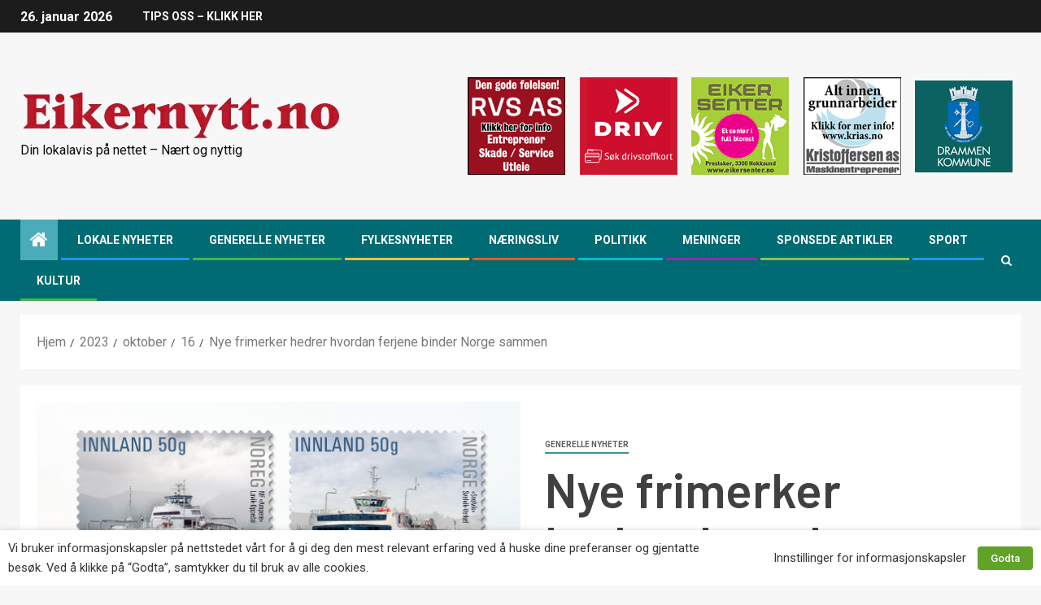

--- FILE ---
content_type: text/html; charset=UTF-8
request_url: https://www.eikernytt.no/2023/10/16/nye-frimerker-hedrer-hvordan-ferjene-binder-norge-sammen/
body_size: 22841
content:
<!doctype html>
<html lang="nb-NO">
<head>
    <meta charset="UTF-8">
    <meta name="viewport" content="width=device-width, initial-scale=1">
    <link rel="profile" href="https://gmpg.org/xfn/11">
	<link rel="shortcut icon" href="/favicon.ico" />

    <meta name='robots' content='index, follow, max-image-preview:large, max-snippet:-1, max-video-preview:-1' />

	<!-- This site is optimized with the Yoast SEO Premium plugin v22.9 (Yoast SEO v23.6) - https://yoast.com/wordpress/plugins/seo/ -->
	<title>Nye frimerker hedrer hvordan ferjene binder Norge sammen - Eikernytt.no</title>
	<link rel="canonical" href="https://www.eikernytt.no/2023/10/16/nye-frimerker-hedrer-hvordan-ferjene-binder-norge-sammen/" />
	<meta property="og:locale" content="nb_NO" />
	<meta property="og:type" content="article" />
	<meta property="og:title" content="Nye frimerker hedrer hvordan ferjene binder Norge sammen" />
	<meta property="og:description" content="Posten har nylig lansert fire nye frimerker med motiver fra ferjesamband i Norge. De fire motivene symboliserer hvordan de forskjellige ferjetypene er med på å knytte større og mindre samfunn sammen her til lands. Svelvikferja er ett av motivene." />
	<meta property="og:url" content="https://www.eikernytt.no/2023/10/16/nye-frimerker-hedrer-hvordan-ferjene-binder-norge-sammen/" />
	<meta property="og:site_name" content="Eikernytt.no" />
	<meta property="article:published_time" content="2023-10-16T10:00:00+00:00" />
	<meta property="article:modified_time" content="2023-10-15T22:03:21+00:00" />
	<meta property="og:image" content="https://www.eikernytt.no/wp-content/uploads/2023/10/Ferjer-fra-Norge.jpg" />
	<meta property="og:image:width" content="1200" />
	<meta property="og:image:height" content="871" />
	<meta property="og:image:type" content="image/jpeg" />
	<meta name="author" content="Redaksjonen" />
	<meta name="twitter:card" content="summary_large_image" />
	<meta name="twitter:label1" content="Skrevet av" />
	<meta name="twitter:data1" content="Redaksjonen" />
	<meta name="twitter:label2" content="Ansl. lesetid" />
	<meta name="twitter:data2" content="2 minutter" />
	<script type="application/ld+json" class="yoast-schema-graph">{"@context":"https://schema.org","@graph":[{"@type":"Article","@id":"https://www.eikernytt.no/2023/10/16/nye-frimerker-hedrer-hvordan-ferjene-binder-norge-sammen/#article","isPartOf":{"@id":"https://www.eikernytt.no/2023/10/16/nye-frimerker-hedrer-hvordan-ferjene-binder-norge-sammen/"},"author":{"name":"Redaksjonen","@id":"https://www.eikernytt.no/#/schema/person/fb6fe0dfa6c8d1d23e1e4fa173f6d379"},"headline":"Nye frimerker hedrer hvordan ferjene binder Norge sammen","datePublished":"2023-10-16T10:00:00+00:00","dateModified":"2023-10-15T22:03:21+00:00","mainEntityOfPage":{"@id":"https://www.eikernytt.no/2023/10/16/nye-frimerker-hedrer-hvordan-ferjene-binder-norge-sammen/"},"wordCount":250,"publisher":{"@id":"https://www.eikernytt.no/#organization"},"image":{"@id":"https://www.eikernytt.no/2023/10/16/nye-frimerker-hedrer-hvordan-ferjene-binder-norge-sammen/#primaryimage"},"thumbnailUrl":"https://www.eikernytt.no/wp-content/uploads/2023/10/Ferjer-fra-Norge.jpg","keywords":["Frimerker","Nye frimerker","Posten","Svelvik"],"articleSection":["Generelle nyheter"],"inLanguage":"nb-NO"},{"@type":"WebPage","@id":"https://www.eikernytt.no/2023/10/16/nye-frimerker-hedrer-hvordan-ferjene-binder-norge-sammen/","url":"https://www.eikernytt.no/2023/10/16/nye-frimerker-hedrer-hvordan-ferjene-binder-norge-sammen/","name":"Nye frimerker hedrer hvordan ferjene binder Norge sammen - Eikernytt.no","isPartOf":{"@id":"https://www.eikernytt.no/#website"},"primaryImageOfPage":{"@id":"https://www.eikernytt.no/2023/10/16/nye-frimerker-hedrer-hvordan-ferjene-binder-norge-sammen/#primaryimage"},"image":{"@id":"https://www.eikernytt.no/2023/10/16/nye-frimerker-hedrer-hvordan-ferjene-binder-norge-sammen/#primaryimage"},"thumbnailUrl":"https://www.eikernytt.no/wp-content/uploads/2023/10/Ferjer-fra-Norge.jpg","datePublished":"2023-10-16T10:00:00+00:00","dateModified":"2023-10-15T22:03:21+00:00","breadcrumb":{"@id":"https://www.eikernytt.no/2023/10/16/nye-frimerker-hedrer-hvordan-ferjene-binder-norge-sammen/#breadcrumb"},"inLanguage":"nb-NO","potentialAction":[{"@type":"ReadAction","target":["https://www.eikernytt.no/2023/10/16/nye-frimerker-hedrer-hvordan-ferjene-binder-norge-sammen/"]}]},{"@type":"ImageObject","inLanguage":"nb-NO","@id":"https://www.eikernytt.no/2023/10/16/nye-frimerker-hedrer-hvordan-ferjene-binder-norge-sammen/#primaryimage","url":"https://www.eikernytt.no/wp-content/uploads/2023/10/Ferjer-fra-Norge.jpg","contentUrl":"https://www.eikernytt.no/wp-content/uploads/2023/10/Ferjer-fra-Norge.jpg","width":1200,"height":871,"caption":"De fire nye frimerkene som alle hedrer fergesambandene i Norge, blant annet det korteste – Svelvik – Verket."},{"@type":"BreadcrumbList","@id":"https://www.eikernytt.no/2023/10/16/nye-frimerker-hedrer-hvordan-ferjene-binder-norge-sammen/#breadcrumb","itemListElement":[{"@type":"ListItem","position":1,"name":"Hjem","item":"https://www.eikernytt.no/"},{"@type":"ListItem","position":2,"name":"Nye frimerker hedrer hvordan ferjene binder Norge sammen"}]},{"@type":"WebSite","@id":"https://www.eikernytt.no/#website","url":"https://www.eikernytt.no/","name":"Eikernytt.no","description":"Din lokalavis på nettet - Nært og nyttig","publisher":{"@id":"https://www.eikernytt.no/#organization"},"potentialAction":[{"@type":"SearchAction","target":{"@type":"EntryPoint","urlTemplate":"https://www.eikernytt.no/?s={search_term_string}"},"query-input":{"@type":"PropertyValueSpecification","valueRequired":true,"valueName":"search_term_string"}}],"inLanguage":"nb-NO"},{"@type":"Organization","@id":"https://www.eikernytt.no/#organization","name":"Eikernytt.no","url":"https://www.eikernytt.no/","logo":{"@type":"ImageObject","inLanguage":"nb-NO","@id":"https://www.eikernytt.no/#/schema/logo/image/","url":"https://www.eikernytt.no/wp-content/uploads/2020/12/LogoEikernytt.png","contentUrl":"https://www.eikernytt.no/wp-content/uploads/2020/12/LogoEikernytt.png","width":397,"height":59,"caption":"Eikernytt.no"},"image":{"@id":"https://www.eikernytt.no/#/schema/logo/image/"}},{"@type":"Person","@id":"https://www.eikernytt.no/#/schema/person/fb6fe0dfa6c8d1d23e1e4fa173f6d379","name":"Redaksjonen","image":{"@type":"ImageObject","inLanguage":"nb-NO","@id":"https://www.eikernytt.no/#/schema/person/image/","url":"https://secure.gravatar.com/avatar/78ea4790e60842138166ba513c3c7569?s=96&d=blank&r=g","contentUrl":"https://secure.gravatar.com/avatar/78ea4790e60842138166ba513c3c7569?s=96&d=blank&r=g","caption":"Redaksjonen"},"sameAs":["https://eikernytt.no"],"url":"mailto:redaksjonen@eikernytt.no"}]}</script>
	<!-- / Yoast SEO Premium plugin. -->


<link rel='dns-prefetch' href='//static.addtoany.com' />
<link rel='dns-prefetch' href='//fonts.googleapis.com' />
<link rel="alternate" type="application/rss+xml" title="Eikernytt.no &raquo; strøm" href="https://www.eikernytt.no/feed/" />
<link rel="alternate" type="application/rss+xml" title="Eikernytt.no &raquo; kommentarstrøm" href="https://www.eikernytt.no/comments/feed/" />
<script type="text/javascript">
/* <![CDATA[ */
window._wpemojiSettings = {"baseUrl":"https:\/\/s.w.org\/images\/core\/emoji\/15.0.3\/72x72\/","ext":".png","svgUrl":"https:\/\/s.w.org\/images\/core\/emoji\/15.0.3\/svg\/","svgExt":".svg","source":{"concatemoji":"https:\/\/www.eikernytt.no\/wp-includes\/js\/wp-emoji-release.min.js?ver=6.6.2"}};
/*! This file is auto-generated */
!function(i,n){var o,s,e;function c(e){try{var t={supportTests:e,timestamp:(new Date).valueOf()};sessionStorage.setItem(o,JSON.stringify(t))}catch(e){}}function p(e,t,n){e.clearRect(0,0,e.canvas.width,e.canvas.height),e.fillText(t,0,0);var t=new Uint32Array(e.getImageData(0,0,e.canvas.width,e.canvas.height).data),r=(e.clearRect(0,0,e.canvas.width,e.canvas.height),e.fillText(n,0,0),new Uint32Array(e.getImageData(0,0,e.canvas.width,e.canvas.height).data));return t.every(function(e,t){return e===r[t]})}function u(e,t,n){switch(t){case"flag":return n(e,"\ud83c\udff3\ufe0f\u200d\u26a7\ufe0f","\ud83c\udff3\ufe0f\u200b\u26a7\ufe0f")?!1:!n(e,"\ud83c\uddfa\ud83c\uddf3","\ud83c\uddfa\u200b\ud83c\uddf3")&&!n(e,"\ud83c\udff4\udb40\udc67\udb40\udc62\udb40\udc65\udb40\udc6e\udb40\udc67\udb40\udc7f","\ud83c\udff4\u200b\udb40\udc67\u200b\udb40\udc62\u200b\udb40\udc65\u200b\udb40\udc6e\u200b\udb40\udc67\u200b\udb40\udc7f");case"emoji":return!n(e,"\ud83d\udc26\u200d\u2b1b","\ud83d\udc26\u200b\u2b1b")}return!1}function f(e,t,n){var r="undefined"!=typeof WorkerGlobalScope&&self instanceof WorkerGlobalScope?new OffscreenCanvas(300,150):i.createElement("canvas"),a=r.getContext("2d",{willReadFrequently:!0}),o=(a.textBaseline="top",a.font="600 32px Arial",{});return e.forEach(function(e){o[e]=t(a,e,n)}),o}function t(e){var t=i.createElement("script");t.src=e,t.defer=!0,i.head.appendChild(t)}"undefined"!=typeof Promise&&(o="wpEmojiSettingsSupports",s=["flag","emoji"],n.supports={everything:!0,everythingExceptFlag:!0},e=new Promise(function(e){i.addEventListener("DOMContentLoaded",e,{once:!0})}),new Promise(function(t){var n=function(){try{var e=JSON.parse(sessionStorage.getItem(o));if("object"==typeof e&&"number"==typeof e.timestamp&&(new Date).valueOf()<e.timestamp+604800&&"object"==typeof e.supportTests)return e.supportTests}catch(e){}return null}();if(!n){if("undefined"!=typeof Worker&&"undefined"!=typeof OffscreenCanvas&&"undefined"!=typeof URL&&URL.createObjectURL&&"undefined"!=typeof Blob)try{var e="postMessage("+f.toString()+"("+[JSON.stringify(s),u.toString(),p.toString()].join(",")+"));",r=new Blob([e],{type:"text/javascript"}),a=new Worker(URL.createObjectURL(r),{name:"wpTestEmojiSupports"});return void(a.onmessage=function(e){c(n=e.data),a.terminate(),t(n)})}catch(e){}c(n=f(s,u,p))}t(n)}).then(function(e){for(var t in e)n.supports[t]=e[t],n.supports.everything=n.supports.everything&&n.supports[t],"flag"!==t&&(n.supports.everythingExceptFlag=n.supports.everythingExceptFlag&&n.supports[t]);n.supports.everythingExceptFlag=n.supports.everythingExceptFlag&&!n.supports.flag,n.DOMReady=!1,n.readyCallback=function(){n.DOMReady=!0}}).then(function(){return e}).then(function(){var e;n.supports.everything||(n.readyCallback(),(e=n.source||{}).concatemoji?t(e.concatemoji):e.wpemoji&&e.twemoji&&(t(e.twemoji),t(e.wpemoji)))}))}((window,document),window._wpemojiSettings);
/* ]]> */
</script>
<!-- eikernytt.no is managing ads with Advanced Ads 1.56.1 --><script id="eiker-ready">
			window.advanced_ads_ready=function(e,a){a=a||"complete";var d=function(e){return"interactive"===a?"loading"!==e:"complete"===e};d(document.readyState)?e():document.addEventListener("readystatechange",(function(a){d(a.target.readyState)&&e()}),{once:"interactive"===a})},window.advanced_ads_ready_queue=window.advanced_ads_ready_queue||[];		</script>
		<style id='wp-emoji-styles-inline-css' type='text/css'>

	img.wp-smiley, img.emoji {
		display: inline !important;
		border: none !important;
		box-shadow: none !important;
		height: 1em !important;
		width: 1em !important;
		margin: 0 0.07em !important;
		vertical-align: -0.1em !important;
		background: none !important;
		padding: 0 !important;
	}
</style>
<link rel='stylesheet' id='wp-block-library-css' href='https://www.eikernytt.no/wp-includes/css/dist/block-library/style.min.css?ver=6.6.2' type='text/css' media='all' />
<style id='classic-theme-styles-inline-css' type='text/css'>
/*! This file is auto-generated */
.wp-block-button__link{color:#fff;background-color:#32373c;border-radius:9999px;box-shadow:none;text-decoration:none;padding:calc(.667em + 2px) calc(1.333em + 2px);font-size:1.125em}.wp-block-file__button{background:#32373c;color:#fff;text-decoration:none}
</style>
<style id='global-styles-inline-css' type='text/css'>
:root{--wp--preset--aspect-ratio--square: 1;--wp--preset--aspect-ratio--4-3: 4/3;--wp--preset--aspect-ratio--3-4: 3/4;--wp--preset--aspect-ratio--3-2: 3/2;--wp--preset--aspect-ratio--2-3: 2/3;--wp--preset--aspect-ratio--16-9: 16/9;--wp--preset--aspect-ratio--9-16: 9/16;--wp--preset--color--black: #000000;--wp--preset--color--cyan-bluish-gray: #abb8c3;--wp--preset--color--white: #ffffff;--wp--preset--color--pale-pink: #f78da7;--wp--preset--color--vivid-red: #cf2e2e;--wp--preset--color--luminous-vivid-orange: #ff6900;--wp--preset--color--luminous-vivid-amber: #fcb900;--wp--preset--color--light-green-cyan: #7bdcb5;--wp--preset--color--vivid-green-cyan: #00d084;--wp--preset--color--pale-cyan-blue: #8ed1fc;--wp--preset--color--vivid-cyan-blue: #0693e3;--wp--preset--color--vivid-purple: #9b51e0;--wp--preset--gradient--vivid-cyan-blue-to-vivid-purple: linear-gradient(135deg,rgba(6,147,227,1) 0%,rgb(155,81,224) 100%);--wp--preset--gradient--light-green-cyan-to-vivid-green-cyan: linear-gradient(135deg,rgb(122,220,180) 0%,rgb(0,208,130) 100%);--wp--preset--gradient--luminous-vivid-amber-to-luminous-vivid-orange: linear-gradient(135deg,rgba(252,185,0,1) 0%,rgba(255,105,0,1) 100%);--wp--preset--gradient--luminous-vivid-orange-to-vivid-red: linear-gradient(135deg,rgba(255,105,0,1) 0%,rgb(207,46,46) 100%);--wp--preset--gradient--very-light-gray-to-cyan-bluish-gray: linear-gradient(135deg,rgb(238,238,238) 0%,rgb(169,184,195) 100%);--wp--preset--gradient--cool-to-warm-spectrum: linear-gradient(135deg,rgb(74,234,220) 0%,rgb(151,120,209) 20%,rgb(207,42,186) 40%,rgb(238,44,130) 60%,rgb(251,105,98) 80%,rgb(254,248,76) 100%);--wp--preset--gradient--blush-light-purple: linear-gradient(135deg,rgb(255,206,236) 0%,rgb(152,150,240) 100%);--wp--preset--gradient--blush-bordeaux: linear-gradient(135deg,rgb(254,205,165) 0%,rgb(254,45,45) 50%,rgb(107,0,62) 100%);--wp--preset--gradient--luminous-dusk: linear-gradient(135deg,rgb(255,203,112) 0%,rgb(199,81,192) 50%,rgb(65,88,208) 100%);--wp--preset--gradient--pale-ocean: linear-gradient(135deg,rgb(255,245,203) 0%,rgb(182,227,212) 50%,rgb(51,167,181) 100%);--wp--preset--gradient--electric-grass: linear-gradient(135deg,rgb(202,248,128) 0%,rgb(113,206,126) 100%);--wp--preset--gradient--midnight: linear-gradient(135deg,rgb(2,3,129) 0%,rgb(40,116,252) 100%);--wp--preset--font-size--small: 13px;--wp--preset--font-size--medium: 20px;--wp--preset--font-size--large: 36px;--wp--preset--font-size--x-large: 42px;--wp--preset--spacing--20: 0.44rem;--wp--preset--spacing--30: 0.67rem;--wp--preset--spacing--40: 1rem;--wp--preset--spacing--50: 1.5rem;--wp--preset--spacing--60: 2.25rem;--wp--preset--spacing--70: 3.38rem;--wp--preset--spacing--80: 5.06rem;--wp--preset--shadow--natural: 6px 6px 9px rgba(0, 0, 0, 0.2);--wp--preset--shadow--deep: 12px 12px 50px rgba(0, 0, 0, 0.4);--wp--preset--shadow--sharp: 6px 6px 0px rgba(0, 0, 0, 0.2);--wp--preset--shadow--outlined: 6px 6px 0px -3px rgba(255, 255, 255, 1), 6px 6px rgba(0, 0, 0, 1);--wp--preset--shadow--crisp: 6px 6px 0px rgba(0, 0, 0, 1);}:where(.is-layout-flex){gap: 0.5em;}:where(.is-layout-grid){gap: 0.5em;}body .is-layout-flex{display: flex;}.is-layout-flex{flex-wrap: wrap;align-items: center;}.is-layout-flex > :is(*, div){margin: 0;}body .is-layout-grid{display: grid;}.is-layout-grid > :is(*, div){margin: 0;}:where(.wp-block-columns.is-layout-flex){gap: 2em;}:where(.wp-block-columns.is-layout-grid){gap: 2em;}:where(.wp-block-post-template.is-layout-flex){gap: 1.25em;}:where(.wp-block-post-template.is-layout-grid){gap: 1.25em;}.has-black-color{color: var(--wp--preset--color--black) !important;}.has-cyan-bluish-gray-color{color: var(--wp--preset--color--cyan-bluish-gray) !important;}.has-white-color{color: var(--wp--preset--color--white) !important;}.has-pale-pink-color{color: var(--wp--preset--color--pale-pink) !important;}.has-vivid-red-color{color: var(--wp--preset--color--vivid-red) !important;}.has-luminous-vivid-orange-color{color: var(--wp--preset--color--luminous-vivid-orange) !important;}.has-luminous-vivid-amber-color{color: var(--wp--preset--color--luminous-vivid-amber) !important;}.has-light-green-cyan-color{color: var(--wp--preset--color--light-green-cyan) !important;}.has-vivid-green-cyan-color{color: var(--wp--preset--color--vivid-green-cyan) !important;}.has-pale-cyan-blue-color{color: var(--wp--preset--color--pale-cyan-blue) !important;}.has-vivid-cyan-blue-color{color: var(--wp--preset--color--vivid-cyan-blue) !important;}.has-vivid-purple-color{color: var(--wp--preset--color--vivid-purple) !important;}.has-black-background-color{background-color: var(--wp--preset--color--black) !important;}.has-cyan-bluish-gray-background-color{background-color: var(--wp--preset--color--cyan-bluish-gray) !important;}.has-white-background-color{background-color: var(--wp--preset--color--white) !important;}.has-pale-pink-background-color{background-color: var(--wp--preset--color--pale-pink) !important;}.has-vivid-red-background-color{background-color: var(--wp--preset--color--vivid-red) !important;}.has-luminous-vivid-orange-background-color{background-color: var(--wp--preset--color--luminous-vivid-orange) !important;}.has-luminous-vivid-amber-background-color{background-color: var(--wp--preset--color--luminous-vivid-amber) !important;}.has-light-green-cyan-background-color{background-color: var(--wp--preset--color--light-green-cyan) !important;}.has-vivid-green-cyan-background-color{background-color: var(--wp--preset--color--vivid-green-cyan) !important;}.has-pale-cyan-blue-background-color{background-color: var(--wp--preset--color--pale-cyan-blue) !important;}.has-vivid-cyan-blue-background-color{background-color: var(--wp--preset--color--vivid-cyan-blue) !important;}.has-vivid-purple-background-color{background-color: var(--wp--preset--color--vivid-purple) !important;}.has-black-border-color{border-color: var(--wp--preset--color--black) !important;}.has-cyan-bluish-gray-border-color{border-color: var(--wp--preset--color--cyan-bluish-gray) !important;}.has-white-border-color{border-color: var(--wp--preset--color--white) !important;}.has-pale-pink-border-color{border-color: var(--wp--preset--color--pale-pink) !important;}.has-vivid-red-border-color{border-color: var(--wp--preset--color--vivid-red) !important;}.has-luminous-vivid-orange-border-color{border-color: var(--wp--preset--color--luminous-vivid-orange) !important;}.has-luminous-vivid-amber-border-color{border-color: var(--wp--preset--color--luminous-vivid-amber) !important;}.has-light-green-cyan-border-color{border-color: var(--wp--preset--color--light-green-cyan) !important;}.has-vivid-green-cyan-border-color{border-color: var(--wp--preset--color--vivid-green-cyan) !important;}.has-pale-cyan-blue-border-color{border-color: var(--wp--preset--color--pale-cyan-blue) !important;}.has-vivid-cyan-blue-border-color{border-color: var(--wp--preset--color--vivid-cyan-blue) !important;}.has-vivid-purple-border-color{border-color: var(--wp--preset--color--vivid-purple) !important;}.has-vivid-cyan-blue-to-vivid-purple-gradient-background{background: var(--wp--preset--gradient--vivid-cyan-blue-to-vivid-purple) !important;}.has-light-green-cyan-to-vivid-green-cyan-gradient-background{background: var(--wp--preset--gradient--light-green-cyan-to-vivid-green-cyan) !important;}.has-luminous-vivid-amber-to-luminous-vivid-orange-gradient-background{background: var(--wp--preset--gradient--luminous-vivid-amber-to-luminous-vivid-orange) !important;}.has-luminous-vivid-orange-to-vivid-red-gradient-background{background: var(--wp--preset--gradient--luminous-vivid-orange-to-vivid-red) !important;}.has-very-light-gray-to-cyan-bluish-gray-gradient-background{background: var(--wp--preset--gradient--very-light-gray-to-cyan-bluish-gray) !important;}.has-cool-to-warm-spectrum-gradient-background{background: var(--wp--preset--gradient--cool-to-warm-spectrum) !important;}.has-blush-light-purple-gradient-background{background: var(--wp--preset--gradient--blush-light-purple) !important;}.has-blush-bordeaux-gradient-background{background: var(--wp--preset--gradient--blush-bordeaux) !important;}.has-luminous-dusk-gradient-background{background: var(--wp--preset--gradient--luminous-dusk) !important;}.has-pale-ocean-gradient-background{background: var(--wp--preset--gradient--pale-ocean) !important;}.has-electric-grass-gradient-background{background: var(--wp--preset--gradient--electric-grass) !important;}.has-midnight-gradient-background{background: var(--wp--preset--gradient--midnight) !important;}.has-small-font-size{font-size: var(--wp--preset--font-size--small) !important;}.has-medium-font-size{font-size: var(--wp--preset--font-size--medium) !important;}.has-large-font-size{font-size: var(--wp--preset--font-size--large) !important;}.has-x-large-font-size{font-size: var(--wp--preset--font-size--x-large) !important;}
:where(.wp-block-post-template.is-layout-flex){gap: 1.25em;}:where(.wp-block-post-template.is-layout-grid){gap: 1.25em;}
:where(.wp-block-columns.is-layout-flex){gap: 2em;}:where(.wp-block-columns.is-layout-grid){gap: 2em;}
:root :where(.wp-block-pullquote){font-size: 1.5em;line-height: 1.6;}
</style>
<link rel='stylesheet' id='unslider-css-css' href='https://www.eikernytt.no/wp-content/plugins/advanced-ads-slider/public/assets/css/unslider.css?ver=1.4.7' type='text/css' media='all' />
<link rel='stylesheet' id='slider-css-css' href='https://www.eikernytt.no/wp-content/plugins/advanced-ads-slider/public/assets/css/slider.css?ver=1.4.7' type='text/css' media='all' />
<link rel='stylesheet' id='cookie-law-info-css' href='https://www.eikernytt.no/wp-content/plugins/webtoffee-gdpr-cookie-consent/public/css/cookie-law-info-public.css?ver=2.3.3' type='text/css' media='all' />
<link rel='stylesheet' id='cookie-law-info-gdpr-css' href='https://www.eikernytt.no/wp-content/plugins/webtoffee-gdpr-cookie-consent/public/css/cookie-law-info-gdpr.css?ver=2.3.3' type='text/css' media='all' />
<style id='cookie-law-info-gdpr-inline-css' type='text/css'>
.cli-modal-content, .cli-tab-content { background-color: #ffffff; }.cli-privacy-content-text, .cli-modal .cli-modal-dialog, .cli-tab-container p, a.cli-privacy-readmore { color: #000000; }.cli-tab-header { background-color: #f2f2f2; }.cli-tab-header, .cli-tab-header a.cli-nav-link,span.cli-necessary-caption,.cli-switch .cli-slider:after { color: #000000; }.cli-switch .cli-slider:before { background-color: #ffffff; }.cli-switch input:checked + .cli-slider:before { background-color: #ffffff; }.cli-switch .cli-slider { background-color: #e3e1e8; }.cli-switch input:checked + .cli-slider { background-color: #28a745; }.cli-modal-close svg { fill: #000000; }.cli-tab-footer .wt-cli-privacy-accept-all-btn { background-color: #00acad; color: #ffffff}.cli-tab-footer .wt-cli-privacy-accept-btn { background-color: #00acad; color: #ffffff}.cli-tab-header a:before{ border-right: 1px solid #000000; border-bottom: 1px solid #000000; }
</style>
<link rel='stylesheet' id='wp-polls-css' href='https://www.eikernytt.no/wp-content/plugins/wp-polls/polls-css.css?ver=2.76.0' type='text/css' media='all' />
<style id='wp-polls-inline-css' type='text/css'>
.wp-polls .pollbar {
	margin: 1px;
	font-size: 6px;
	line-height: 8px;
	height: 8px;
	background-image: url('https://www.eikernytt.no/wp-content/plugins/wp-polls/images/default/pollbg.gif');
	border: 1px solid #c8c8c8;
}

</style>
<link rel='stylesheet' id='font-awesome-css' href='https://www.eikernytt.no/wp-content/themes/newsever/assets/font-awesome/css/font-awesome.min.css?ver=6.6.2' type='text/css' media='all' />
<link rel='stylesheet' id='bootstrap-css' href='https://www.eikernytt.no/wp-content/themes/newsever/assets/bootstrap/css/bootstrap.min.css?ver=6.6.2' type='text/css' media='all' />
<link rel='stylesheet' id='slick-css-css' href='https://www.eikernytt.no/wp-content/themes/newsever/assets/slick/css/slick.min.css?ver=6.6.2' type='text/css' media='all' />
<link rel='stylesheet' id='sidr-css' href='https://www.eikernytt.no/wp-content/themes/newsever/assets/sidr/css/jquery.sidr.dark.css?ver=6.6.2' type='text/css' media='all' />
<link rel='stylesheet' id='magnific-popup-css' href='https://www.eikernytt.no/wp-content/themes/newsever/assets/magnific-popup/magnific-popup.css?ver=6.6.2' type='text/css' media='all' />
<link rel='stylesheet' id='newsever-google-fonts-css' href='https://fonts.googleapis.com/css?family=Roboto:100,300,400,500,700|Barlow:ital,wght@0,400;0,500;0,600;0,700;0,800;0,900;1,300;1,400;1,500;1,600;1,700;1,800|Barlow%20Semi%20Condensed:ital,wght@0,300;0,400;0,500;0,600;0,700;1,300;1,400;1,500;1,600;1,700&#038;subset=latin,latin-ext' type='text/css' media='all' />
<link rel='stylesheet' id='newsever-style-css' href='https://www.eikernytt.no/wp-content/themes/newsever/style.css?ver=6.6.2' type='text/css' media='all' />
<link rel='stylesheet' id='addtoany-css' href='https://www.eikernytt.no/wp-content/plugins/add-to-any/addtoany.min.css?ver=1.16' type='text/css' media='all' />
<script type="text/javascript" id="addtoany-core-js-before">
/* <![CDATA[ */
window.a2a_config=window.a2a_config||{};a2a_config.callbacks=[];a2a_config.overlays=[];a2a_config.templates={};a2a_localize = {
	Share: "Share",
	Save: "Save",
	Subscribe: "Subscribe",
	Email: "Email",
	Bookmark: "Bookmark",
	ShowAll: "Show all",
	ShowLess: "Show less",
	FindServices: "Find service(s)",
	FindAnyServiceToAddTo: "Instantly find any service to add to",
	PoweredBy: "Powered by",
	ShareViaEmail: "Share via email",
	SubscribeViaEmail: "Subscribe via email",
	BookmarkInYourBrowser: "Bookmark in your browser",
	BookmarkInstructions: "Press Ctrl+D or \u2318+D to bookmark this page",
	AddToYourFavorites: "Add to your favorites",
	SendFromWebOrProgram: "Send from any email address or email program",
	EmailProgram: "Email program",
	More: "More&#8230;",
	ThanksForSharing: "Thanks for sharing!",
	ThanksForFollowing: "Thanks for following!"
};
/* ]]> */
</script>
<script type="text/javascript" defer src="https://static.addtoany.com/menu/page.js" id="addtoany-core-js"></script>
<script type="text/javascript" src="https://www.eikernytt.no/wp-includes/js/jquery/jquery.min.js?ver=3.7.1" id="jquery-core-js"></script>
<script type="text/javascript" src="https://www.eikernytt.no/wp-includes/js/jquery/jquery-migrate.min.js?ver=3.4.1" id="jquery-migrate-js"></script>
<script type="text/javascript" defer src="https://www.eikernytt.no/wp-content/plugins/add-to-any/addtoany.min.js?ver=1.1" id="addtoany-jquery-js"></script>
<script type="text/javascript" src="https://www.eikernytt.no/wp-content/plugins/advanced-ads-slider/public/assets/js/unslider.min.js?ver=1.4.7" id="unslider-js-js"></script>
<script type="text/javascript" src="https://www.eikernytt.no/wp-content/plugins/advanced-ads-slider/public/assets/js/jquery.event.move.js?ver=1.4.7" id="unslider-move-js-js"></script>
<script type="text/javascript" src="https://www.eikernytt.no/wp-content/plugins/advanced-ads-slider/public/assets/js/jquery.event.swipe.js?ver=1.4.7" id="unslider-swipe-js-js"></script>
<script type="text/javascript" id="cookie-law-info-js-extra">
/* <![CDATA[ */
var Cli_Data = {"nn_cookie_ids":["test_cookie"],"non_necessary_cookies":{"ikke-nodvendig":["test_cookie"]},"cookielist":{"nodvendig":{"0":{"ID":819,"post_author":"1","post_date":"2021-01-22 14:10:28","post_date_gmt":"2021-01-22 13:10:28","post_content":"The cookie is set by the GDPR Cookie Consent plugin and is used to store whether or not user has consented to the use of cookies. It does not store any personal data.","post_title":"viewed_cookie_policy","post_excerpt":"","post_status":"publish","comment_status":"closed","ping_status":"closed","post_password":"","post_name":"viewed_cookie_policy","to_ping":"","pinged":"","post_modified":"2021-01-22 14:10:28","post_modified_gmt":"2021-01-22 13:10:28","post_content_filtered":"","post_parent":0,"guid":"https:\/\/www.eikernytt.no\/cookielawinfo\/viewed_cookie_policy\/","menu_order":0,"post_type":"cookielawinfo","post_mime_type":"","comment_count":"0","filter":"raw"},"1":{"ID":820,"post_author":"1","post_date":"2021-01-22 14:10:28","post_date_gmt":"2021-01-22 13:10:28","post_content":"This cookie is set by GDPR Cookie Consent plugin. The cookies is used to store the user consent for the cookies in the category \"Necessary\".","post_title":"cookielawinfo-checkbox-necessary","post_excerpt":"","post_status":"publish","comment_status":"closed","ping_status":"closed","post_password":"","post_name":"cookielawinfo-checkbox-necessary","to_ping":"","pinged":"","post_modified":"2021-01-22 14:10:28","post_modified_gmt":"2021-01-22 13:10:28","post_content_filtered":"","post_parent":0,"guid":"https:\/\/www.eikernytt.no\/cookielawinfo\/cookielawinfo-checkbox-necessary\/","menu_order":0,"post_type":"cookielawinfo","post_mime_type":"","comment_count":"0","filter":"raw"},"2":{"ID":821,"post_author":"1","post_date":"2021-01-22 14:10:28","post_date_gmt":"2021-01-22 13:10:28","post_content":"This cookie is set by GDPR Cookie Consent plugin. The cookies is used to store the user consent for the cookies in the category \"Non Necessary\".","post_title":"cookielawinfo-checkbox-non-necessary","post_excerpt":"","post_status":"publish","comment_status":"closed","ping_status":"closed","post_password":"","post_name":"cookielawinfo-checkbox-non-necessary","to_ping":"","pinged":"","post_modified":"2021-01-22 14:10:28","post_modified_gmt":"2021-01-22 13:10:28","post_content_filtered":"","post_parent":0,"guid":"https:\/\/www.eikernytt.no\/cookielawinfo\/cookielawinfo-checkbox-non-necessary\/","menu_order":0,"post_type":"cookielawinfo","post_mime_type":"","comment_count":"0","filter":"raw"},"term_id":175,"name":"N\u00f8dvendig","loadonstart":0,"defaultstate":"enabled","ccpa_optout":0},"ikke-nodvendig":{"0":{"ID":823,"post_author":"5","post_date":"2021-01-22 14:58:31","post_date_gmt":"2021-01-22 13:58:31","post_content":"","post_title":"Google Analytics","post_excerpt":"","post_status":"publish","comment_status":"closed","ping_status":"closed","post_password":"","post_name":"google-analytics","to_ping":"","pinged":"","post_modified":"2022-09-19 14:27:48","post_modified_gmt":"2022-09-19 12:27:48","post_content_filtered":"","post_parent":0,"guid":"https:\/\/www.eikernytt.no\/?post_type=cookielawinfo&#038;p=823","menu_order":0,"post_type":"cookielawinfo","post_mime_type":"","comment_count":"0","filter":"raw"},"1":{"ID":822,"post_author":"1","post_date":"2021-01-22 14:10:28","post_date_gmt":"2021-01-22 13:10:28","post_content":"","post_title":"test_cookie","post_excerpt":"","post_status":"publish","comment_status":"closed","ping_status":"closed","post_password":"","post_name":"test_cookie","to_ping":"","pinged":"","post_modified":"2021-01-22 14:10:28","post_modified_gmt":"2021-01-22 13:10:28","post_content_filtered":"","post_parent":0,"guid":"https:\/\/www.eikernytt.no\/cookielawinfo\/test_cookie\/","menu_order":0,"post_type":"cookielawinfo","post_mime_type":"","comment_count":"0","filter":"raw"},"term_id":176,"name":"Ikke n\u00f8dvendig","loadonstart":0,"defaultstate":"disabled","ccpa_optout":0}},"ajax_url":"https:\/\/www.eikernytt.no\/wp-admin\/admin-ajax.php","current_lang":"nb","security":"312ab51e87","eu_countries":["GB"],"geoIP":"disabled","use_custom_geolocation_api":"","custom_geolocation_api":"https:\/\/geoip.cookieyes.com\/geoip\/checker\/result.php","consentVersion":"1","strictlyEnabled":["necessary","obligatoire","nodvendig"],"cookieDomain":"","privacy_length":"250","ccpaEnabled":"","ccpaRegionBased":"","ccpaBarEnabled":"","ccpaType":"gdpr","triggerDomRefresh":""};
var log_object = {"ajax_url":"https:\/\/www.eikernytt.no\/wp-admin\/admin-ajax.php"};
/* ]]> */
</script>
<script type="text/javascript" src="https://www.eikernytt.no/wp-content/plugins/webtoffee-gdpr-cookie-consent/public/js/cookie-law-info-public.js?ver=2.3.3" id="cookie-law-info-js"></script>
<script type="text/javascript" id="advanced-ads-advanced-js-js-extra">
/* <![CDATA[ */
var advads_options = {"blog_id":"1","privacy":{"enabled":false,"state":"not_needed"}};
/* ]]> */
</script>
<script type="text/javascript" src="https://www.eikernytt.no/wp-content/plugins/advanced-ads/public/assets/js/advanced.min.js?ver=1.56.1" id="advanced-ads-advanced-js-js"></script>
<link rel="https://api.w.org/" href="https://www.eikernytt.no/wp-json/" /><link rel="alternate" title="JSON" type="application/json" href="https://www.eikernytt.no/wp-json/wp/v2/posts/19689" /><link rel="EditURI" type="application/rsd+xml" title="RSD" href="https://www.eikernytt.no/xmlrpc.php?rsd" />
<meta name="generator" content="WordPress 6.6.2" />
<link rel='shortlink' href='https://www.eikernytt.no/?p=19689' />
<link rel="alternate" title="oEmbed (JSON)" type="application/json+oembed" href="https://www.eikernytt.no/wp-json/oembed/1.0/embed?url=https%3A%2F%2Fwww.eikernytt.no%2F2023%2F10%2F16%2Fnye-frimerker-hedrer-hvordan-ferjene-binder-norge-sammen%2F" />
<link rel="alternate" title="oEmbed (XML)" type="text/xml+oembed" href="https://www.eikernytt.no/wp-json/oembed/1.0/embed?url=https%3A%2F%2Fwww.eikernytt.no%2F2023%2F10%2F16%2Fnye-frimerker-hedrer-hvordan-ferjene-binder-norge-sammen%2F&#038;format=xml" />
<!-- Google tag (gtag.js) -->
<script type="text/plain" data-cli-class="cli-blocker-script"  data-cli-category="ikke-nodvendig" data-cli-script-type="ikke-nodvendig" data-cli-block="true" data-cli-block-if-ccpa-optout="false" data-cli-element-position="head"  async src="https://www.googletagmanager.com/gtag/js?id=G-SX80X6PJ27"></script>
<script type="text/plain" data-cli-class="cli-blocker-script"  data-cli-category="ikke-nodvendig" data-cli-script-type="ikke-nodvendig" data-cli-block="true" data-cli-block-if-ccpa-optout="false" data-cli-element-position="head" >
  window.dataLayer = window.dataLayer || [];
  function gtag(){dataLayer.push(arguments);}
  gtag('js', new Date());

  gtag('config', 'G-SX80X6PJ27');
</script><script>advads_items = { conditions: {}, display_callbacks: {}, display_effect_callbacks: {}, hide_callbacks: {}, backgrounds: {}, effect_durations: {}, close_functions: {}, showed: [] };</script><style type="text/css" id="eiker-layer-custom-css"></style><script type="text/javascript">
		var advadsCfpQueue = [];
		var advadsCfpAd = function( adID ){
			if ( 'undefined' == typeof advadsProCfp ) { advadsCfpQueue.push( adID ) } else { advadsProCfp.addElement( adID ) }
		};
		</script>
		        <script>
			let interval = 1000 /* ms in second */ * 60 /* seconds in minute */ * 5 /* minutes */
            setInterval(() => window.location.reload() ,interval)
        </script>
            <style type="text/css">
                        body .header-style1 .top-header.data-bg:before,
            body .header-style1 .main-header.data-bg:before {
                background: rgba(0, 0, 0, 0);
            }

                        body .site-title a,
            .site-header .site-branding .site-title a:visited,
            .site-header .site-branding .site-title a:hover,
            .site-description {
                color: #0a0a0a;
            }

            .header-layout-3 .site-header .site-branding .site-title,
            .site-branding .site-title {
                font-size: 70px;
            }

            @media only screen and (max-width: 640px) {
                .site-branding .site-title {
                    font-size: 40px;

                }
            }

            @media only screen and (max-width: 375px) {
                .site-branding .site-title {
                    font-size: 32px;

                }
            }

            
            

        </style>
        <link rel="icon" href="https://www.eikernytt.no/wp-content/uploads/2021/02/cropped-favicon-1-32x32.png" sizes="32x32" />
<link rel="icon" href="https://www.eikernytt.no/wp-content/uploads/2021/02/cropped-favicon-1-192x192.png" sizes="192x192" />
<link rel="apple-touch-icon" href="https://www.eikernytt.no/wp-content/uploads/2021/02/cropped-favicon-1-180x180.png" />
<meta name="msapplication-TileImage" content="https://www.eikernytt.no/wp-content/uploads/2021/02/cropped-favicon-1-270x270.png" />
		<style type="text/css" id="wp-custom-css">
			
.notice-yoast.is-dismissible{
	display: none;
}

.bottom-bar {
	border: none;
}

.navigation-section-wrapper {
	background-color: #006B73;
}

.aft-home-icon {
	background-color: #4AABB9;
}

.widget_archive > select {
	text-transform: capitalize;
}

@media (min-width:1024px) {
  .hide-desktop {
    display: none;
  }
	
	.banner-carousel-slider .read-single .read-details {
    min-height: 103px;
}

.af-banner-carousel-1.title-under-image .read-img.read-bg-img {
    height: 599px;
}
}

@media (max-width:1024px) {
  .hide-mobile {
    display: none;
  }
}

.eiker-liste {
	margin-bottom: 15px;
}

.eiker-sidebanner-hoyre img {
	margin-bottom: 15px;
}

.eiker-sidebanner-top img {
	height: 353px;
	width: 355px;
}

.pollbar {
	background-image: none !important;
	background-color: #006B73 !important;
}

.search-submit {
	background-color: #006B73 !important;
}

.widget-title .header-after::before {
	background-color: #006B73 !important;
}

#scroll-up {
	background-color: #006B73 !important;
}

#vote_button {
	background-color: #006B73 !important;
}

.af-trending-news-part .trending-post-items {
	background-color: #006B73 !important;
}

a.newsever-categories.category-color-1 {
	border-color: #006B73 !important;
}

.af-secondary-menu {
	width: unset !important;
}

/* Fix background on uls with background */
.has-background {
	margin-left: 0 !important;
	padding-left: 25px !important;
}
/* end */

/* Fix ad images stretching */
.eiker-sidebanner-top {
	background-color: rgb(236, 236, 236);
}
.eiker-sidebanner-top img {
	object-fit: contain;
}
/* end */

/* Fix: embeds has a lot of whitespace */
.wp-embed-share-dialog {
	display: none;
}

.wp-embedded-content {
    max-height: 150px;
}
/* end */		</style>
		</head>

<body class="post-template-default single single-post postid-19689 single-format-standard wp-custom-logo wp-embed-responsive aft-light-mode aft-hide-comment-count-in-list aft-hide-minutes-read-in-list aft-hide-date-author-in-list default-content-layout content-with-single-sidebar align-content-left aa-prefix-eiker-">

<div id="page" class="site">
    <a class="skip-link screen-reader-text" href="#content">Skip to content</a>


    
            <header id="masthead" class="header-style1 header-layout-side">
                
                    <div class="top-header">
        <div class="container-wrapper">
            <div class="top-bar-flex">
                <div class="top-bar-left col-66">

                    
                    <div class="date-bar-left">
                                                    <span class="topbar-date">
                                        26. januar 2026                                    </span>

                                                                    </div>
                                            <div class="af-secondary-menu">
                            <div class="container-wrapper">
                                                                    <div class="aft-secondary-nav-wrapper">
                                        <div class="aft-small-secondary-nav">
                                            <div class="aft-secondary-navigation"><ul id="aft-secondary-menu" class="menu"><li id="menu-item-109" class="menu-item menu-item-type-custom menu-item-object-custom menu-item-109"><a target="_blank" rel="noopener" href="/cdn-cgi/l/email-protection#dcaeb9b8bdb7afb6b3b2b9b29cb9b5b7b9aeb2a5a8a8f2b2b3">TIPS OSS &#8211; KLIKK HER</a></li>
</ul></div>                                        </div>
                                    </div>
                                
                            </div>
                        </div>
                                        </div>
				            </div>
        </div>

    </div>
<div class="main-header  "
     data-background="">
    <div class="container-wrapper">
        <div class="af-container-row af-flex-container">
            
            <div class="col-1 float-l pad">
                <div class="logo-brand">
                    <div class="site-branding">
                        <a href="https://www.eikernytt.no/" class="custom-logo-link" rel="home"><img width="397" height="59" src="https://www.eikernytt.no/wp-content/uploads/2020/12/cropped-LogoEikernytt.png" class="custom-logo" alt="Eikernytt.no" decoding="async" srcset="https://www.eikernytt.no/wp-content/uploads/2020/12/cropped-LogoEikernytt.png 397w, https://www.eikernytt.no/wp-content/uploads/2020/12/cropped-LogoEikernytt-300x45.png 300w" sizes="(max-width: 397px) 100vw, 397px" /></a>                            <p class="site-description">Din lokalavis på nettet &#8211; Nært og nyttig</p>
                                            </div>
                </div>
            </div>
			
			<div class="col-4 float-r hide-mobile">
				<div class="eiker-sma-toppbannere" id="eiker-866120404"><div data-advadstrackid="28990" data-advadstrackbid="1" class="eiker-target" id="eiker-1598039192"><a href="https://rvsas.no/" rel="noopener" class="adv-link" target="_blank"><img decoding="async" src="https://www.eikernytt.no/wp-content/uploads/2025/05/RVS_as_02_05_25.gif" alt=""  width="120" height="120"   /></a></div></div>			</div>
			
			<div class="col-4 float-r hide-mobile">
				<div class="eiker-sma-toppbannere" id="eiker-1354196234"><div data-advadstrackid="30906" data-advadstrackbid="1" class="eiker-target" id="eiker-1176204534"><a href="https://drivenergi.no/privat/drivstoffkort/" rel="noopener" class="adv-link" target="_blank"><img decoding="async" src="https://www.eikernytt.no/wp-content/uploads/2025/08/Driv_energi_28_08_25.jpg" alt=""  width="120" height="120"   /></a></div></div>			</div>
			
			<div class="col-4 float-r hide-mobile">
				<div class="eiker-sma-toppbannere" id="eiker-1462046326"><div data-advadstrackid="613" data-advadstrackbid="1" class="eiker-target" id="eiker-713130871"><a href="http://www.eikersenter.no/" rel="noopener" class="adv-link" target="_blank"><img decoding="async" src="https://www.eikernytt.no/wp-content/uploads/2021/01/Eikersenter_NY.gif" alt=""  width="120" height="120"   /></a></div></div>			</div>

			<div class="col-4 float-r hide-mobile">
				<div class="eiker-sma-toppbannere" id="eiker-851048418"><div data-advadstrackid="617" data-advadstrackbid="1" class="eiker-target" id="eiker-70237658"><a href="https://krias.no/" rel="noopener" class="adv-link" target="_blank"><img decoding="async" src="https://www.eikernytt.no/wp-content/uploads/2021/01/Kristoffersen_3_2019.gif" alt=""  width="120" height="120"   /></a></div></div>			</div>
			
			<div class="col-4 float-r hide-mobile">
				<div class="eiker-sma-toppbannere" id="eiker-913106021"><div data-advadstrackid="611" data-advadstrackbid="1" class="eiker-target" id="eiker-105465223"><a href="https://www.drammen.kommune.no/" rel="noopener" class="adv-link" target="_blank"><img decoding="async" src="https://www.eikernytt.no/wp-content/uploads/2021/01/Logo-Drammen-kommune.jpg" alt=""  width="120" height="113"   /></a></div></div>			</div>

        </div>
    </div>

</div>
<div class="exclusive-news">
        </div>

                <div class="header-menu-part">
                    <div id="main-navigation-bar" class="bottom-bar">
                        <div class="navigation-section-wrapper">
                            <div class="container-wrapper">
                                <div class="header-middle-part">
                                    <div class="navigation-container">
                                        <nav class="main-navigation clearfix">
                                                                                                <span class="aft-home-icon">
                                                                                        <a href="https://www.eikernytt.no">
                                            <i class="fa fa-home" aria-hidden="true"></i>
                                        </a>
                                    </span>
                                                                                            <span class="toggle-menu" aria-controls="primary-menu"
                                                  aria-expanded="false">
                                                <a href="javascript:void(0)" class="aft-void-menu">
                                        <span class="screen-reader-text">
                                            Primary Menu                                        </span>
                                        <i class="ham"></i>
                                                </a>
                                    </span>
                                            <div class="menu main-menu menu-desktop show-menu-border"><ul id="primary-menu" class="menu"><li id="menu-item-67" class="menu-item menu-item-type-taxonomy menu-item-object-category menu-item-67"><a href="https://www.eikernytt.no/category/nyheter/lokale-nyheter/">Lokale nyheter</a></li>
<li id="menu-item-68" class="menu-item menu-item-type-taxonomy menu-item-object-category current-post-ancestor current-menu-parent current-post-parent menu-item-68"><a href="https://www.eikernytt.no/category/nyheter/generelle-nyheter/">Generelle nyheter</a></li>
<li id="menu-item-69" class="menu-item menu-item-type-taxonomy menu-item-object-category menu-item-69"><a href="https://www.eikernytt.no/category/nyheter/fylkesnyheter/">Fylkesnyheter</a></li>
<li id="menu-item-71" class="menu-item menu-item-type-taxonomy menu-item-object-category menu-item-71"><a href="https://www.eikernytt.no/category/nyheter/naeringsliv/">Næringsliv</a></li>
<li id="menu-item-115" class="menu-item menu-item-type-taxonomy menu-item-object-category menu-item-115"><a href="https://www.eikernytt.no/category/nyheter/politikk/">Politikk</a></li>
<li id="menu-item-194" class="menu-item menu-item-type-taxonomy menu-item-object-category menu-item-194"><a href="https://www.eikernytt.no/category/meninger/">Meninger</a></li>
<li id="menu-item-264" class="menu-item menu-item-type-taxonomy menu-item-object-category menu-item-264"><a href="https://www.eikernytt.no/category/ukategorisert/sponsede-artikler/">Sponsede artikler</a></li>
<li id="menu-item-638" class="menu-item menu-item-type-taxonomy menu-item-object-category menu-item-638"><a href="https://www.eikernytt.no/category/nyheter/sport/">Sport</a></li>
<li id="menu-item-981" class="menu-item menu-item-type-taxonomy menu-item-object-category menu-item-981"><a href="https://www.eikernytt.no/category/ukategorisert/kultur/">Kultur</a></li>
</ul></div>                                        </nav>
                                    </div>
                                </div>
                                <div class="header-right-part">
                                    <div class="af-search-wrap">
                                        <div class="search-overlay">
                                            <a href="#" title="Search" class="search-icon">
                                                <i class="fa fa-search"></i>
                                            </a>
                                            <div class="af-search-form">
                                                <form role="search" method="get" class="search-form" action="https://www.eikernytt.no/">
				<label>
					<span class="screen-reader-text">Søk etter:</span>
					<input type="search" class="search-field" placeholder="Søk &hellip;" value="" name="s" />
				</label>
				<input type="submit" class="search-submit" value="Søk" />
			</form>                                            </div>
                                        </div>
                                    </div>
                                    <div class="popular-tag-custom-link">
                                    
                                    </div>
                                </div>
                            </div>
                        </div>
                    </div>
                </div>

            </header>

            <!-- end slider-section -->
            
        <div class="container-wrapper">
            

            <div class="af-breadcrumbs font-family-1 color-pad af-container-block-wrapper">
                <div role="navigation" aria-label="Brødsti" class="breadcrumb-trail breadcrumbs" itemprop="breadcrumb"><ul class="trail-items" itemscope itemtype="http://schema.org/BreadcrumbList"><meta name="numberOfItems" content="5" /><meta name="itemListOrder" content="Ascending" /><li itemprop="itemListElement" itemscope itemtype="http://schema.org/ListItem" class="trail-item trail-begin"><a href="https://www.eikernytt.no/" rel="home" itemprop="item"><span itemprop="name">Hjem</span></a><meta itemprop="position" content="1" /></li><li itemprop="itemListElement" itemscope itemtype="http://schema.org/ListItem" class="trail-item"><a href="https://www.eikernytt.no/2023/" itemprop="item"><span itemprop="name">2023</span></a><meta itemprop="position" content="2" /></li><li itemprop="itemListElement" itemscope itemtype="http://schema.org/ListItem" class="trail-item"><a href="https://www.eikernytt.no/2023/10/" itemprop="item"><span itemprop="name">oktober</span></a><meta itemprop="position" content="3" /></li><li itemprop="itemListElement" itemscope itemtype="http://schema.org/ListItem" class="trail-item"><a href="https://www.eikernytt.no/2023/10/16/" itemprop="item"><span itemprop="name">16</span></a><meta itemprop="position" content="4" /></li><li itemprop="itemListElement" itemscope itemtype="http://schema.org/ListItem" class="trail-item trail-end"><a href="https://www.eikernytt.no/2023/10/16/nye-frimerker-hedrer-hvordan-ferjene-binder-norge-sammen/" itemprop="item"><span itemprop="name">Nye frimerker hedrer hvordan ferjene binder Norge sammen</span></a><meta itemprop="position" content="5" /></li></ul></div>            </div>
        
        
                </div>


    
        <header class="entry-header pos-rel ">
            <div class="container-wrapper ">
                <div class="read-details af-container-block-wrapper">

                    


                                                <div class="newsever-entry-featured-image-wrap float-l col-2">
                                        <div class="read-img pos-rel">
                            <div class="post-thumbnail full-width-image">
                    <img width="1200" height="871" src="https://www.eikernytt.no/wp-content/uploads/2023/10/Ferjer-fra-Norge.jpg" class="attachment-newsever-featured size-newsever-featured wp-post-image" alt="" decoding="async" fetchpriority="high" srcset="https://www.eikernytt.no/wp-content/uploads/2023/10/Ferjer-fra-Norge.jpg 1200w, https://www.eikernytt.no/wp-content/uploads/2023/10/Ferjer-fra-Norge-600x436.jpg 600w, https://www.eikernytt.no/wp-content/uploads/2023/10/Ferjer-fra-Norge-300x218.jpg 300w, https://www.eikernytt.no/wp-content/uploads/2023/10/Ferjer-fra-Norge-768x557.jpg 768w" sizes="(max-width: 1200px) 100vw, 1200px" />                </div>
            
                    <span class="aft-image-caption-wrap">

                                                        <span class="aft-image-caption">
                                    <p>
                                        De fire nye frimerkene som alle hedrer fergesambandene i Norge, blant annet det korteste – Svelvik – Verket.                                    </p>
                                </span>
                                                </span>

        </div>
                                </div>
                        
                    <div class="newsever-entry-header-details-wrap float-l col-2">
                            <div class="entry-header-details ">
                    <div class="read-categories">
                <ul class="cat-links"><li class="meta-category">
                             <a class="newsever-categories category-color-1" href="https://www.eikernytt.no/category/nyheter/generelle-nyheter/" alt="View all posts in Generelle nyheter"> 
                                 Generelle nyheter
                             </a>
                        </li></ul>
            </div>
        
        <h1 class="entry-title">Nye frimerker hedrer hvordan ferjene binder Norge sammen</h1>        <div class="post-meta-share-wrapper">
            <div class="post-meta-detail">
                                    <span class="min-read-post-format">
                                                                            </span>
                <span class="entry-meta">
                                        
            <span class="item-metadata posts-author byline">
                    <i class="fa fa-pencil-square-o"></i>
            <a href="/cdn-cgi/l/email-protection#10627574717b637a7f7e757e5075797b75627e6964643e7e7f">
                Redaksjonen            </a>
        </span>
                                            </span>
                            <span class="item-metadata posts-date">
                <i class="fa fa-clock-o"></i>
                16. oktober 2023            </span>
                                    </div>
                    </div>

    </div>
                        </div>


                </div>

            </div>


            
        </header><!-- .entry-header -->

        <!-- end slider-section -->
        

    <div id="content" class="container-wrapper ">
    <div class="af-container-block-wrapper clearfix">
        <div id="primary" class="content-area ">
            <main id="main" class="site-main ">
                                    <article id="post-19689" class="post-19689 post type-post status-publish format-standard has-post-thumbnail hentry category-generelle-nyheter tag-frimerker tag-nye-frimerker tag-posten tag-svelvik">

                        
                                                            <div class="post-excerpt">
                                        Posten har nylig lansert fire nye frimerker med motiver fra ferjesamband i Norge. De fire motivene symboliserer hvordan de forskjellige ferjetypene er med på å knytte større og mindre samfunn sammen her til lands. Svelvikferja er ett av motivene.                                    </div>
                                                                                            <div class="entry-content-wrap read-single">
                                    
                                    

        <div class="entry-content read-details">
            <div class="eiker-for-innhold" id="eiker-1526686819"><div class="eiker-adlabel">Annonse</div><div style="margin-bottom: 25px; " id="eiker-359882623" data-advadstrackid="11585" data-advadstrackbid="1" class="eiker-target"><a href="https://www.toyotabuskerud.no/kampanjer/personbil/nye-ch-r" rel="noopener" class="adv-link" target="_blank"><img decoding="async" src="https://www.eikernytt.no/wp-content/uploads/2023/04/Toyota-januar-2026.jpg" alt=""  srcset="https://www.eikernytt.no/wp-content/uploads/2023/04/Toyota-januar-2026.jpg 980w, https://www.eikernytt.no/wp-content/uploads/2023/04/Toyota-januar-2026-600x184.jpg 600w, https://www.eikernytt.no/wp-content/uploads/2023/04/Toyota-januar-2026-300x92.jpg 300w, https://www.eikernytt.no/wp-content/uploads/2023/04/Toyota-januar-2026-768x235.jpg 768w" sizes="(max-width: 980px) 100vw, 980px" width="980" height="300"   /></a></div></div>
<p>– Langs den norske kysten er det ikke mindre enn rundt 130 ferjesamband, som totalt transporterer rundt 20 millioner biler og 40 millioner passasjerer hvert eneste år. Derfor har vi valgt fire forskjellige ferjetyper som motiver, for å belyse hvor viktige de er for folk flest, sier frimerkedirektør Halvor Fasting i Posten.</p>



<p>Flere steder har ferjesamband blitt erstattet med undersjøisk tunnel eller bro, til tross for at ferjer i mange tilfeller er en mer kostnadseffektiv løsning for å frakte personer og biler.</p><div class="eiker-innhold eiker-target" style="margin-left: auto; margin-right: auto; text-align: center; " id="eiker-2143115242" data-advadstrackid="11096" data-advadstrackbid="1"><div class="eiker-adlabel">Annonse</div><a href="http://www.sandenhotell.no" rel="noopener" class="adv-link" target="_blank"><img loading="lazy" decoding="async" src="https://www.eikernytt.no/wp-content/uploads/2022/06/Sanden_10_10_24.gif" alt=""  width="502" height="502"   /></a></div><br style="clear: both; display: block; float: none;"/>



<p>– For mange er ferjer en naturlig del av hverdagen og offentlig kommunikasjon. Enkelte steder er de blitt ikoner i lokalsamfunnet, slik som for eksempel Sundbåten i Kristiansund. Det er nettopp på bakgrunn av dette at vi ønsker å framsnakke ferjene og vise hvordan de knytter samfunn og regioner sammen med denne frimerkeutgivelsen, fortsetter Fasting.</p>



<p><strong>Frimerkene har motiv fra både Nord-Norge, Vestlandet og Østlandet:</strong></p>



<p>• MF «Ampere» – E39 Lavik og Oppedal – Verdens første store elferje i rutetrafikk.</p>



<p>• MF «Værøy» – Rv. 80 Bodø &#8211; Værøy-Moskenes – Norges lengste ferjerute.</p>



<p>• «Svelvik» – Svelvik &#8211; Verket – Norges korteste ferjerute.</p>



<p>• MS «Angvik» – Sundbåten i Kristiansund – representant for landets byferjer.</p>



<p>– Bakgrunnen for valget av motiv er for å få en så bred representasjon som mulig i de ulike ferjetypene som binder landet sammen. Vi synes de nye frimerkene fra designer Jørn O. Jøntvedt er svært flotte og håper at lokalbefolkningen som benytter ferjene setter pris på hederen de nå får, avslutter Fasting.</p>



<figure class="wp-block-image size-full is-style-default"><img decoding="async" width="1200" height="859" src="https://www.eikernytt.no/wp-content/uploads/2023/10/Svelvik.jpg" alt="" class="wp-image-19691" srcset="https://www.eikernytt.no/wp-content/uploads/2023/10/Svelvik.jpg 1200w, https://www.eikernytt.no/wp-content/uploads/2023/10/Svelvik-600x430.jpg 600w, https://www.eikernytt.no/wp-content/uploads/2023/10/Svelvik-300x215.jpg 300w, https://www.eikernytt.no/wp-content/uploads/2023/10/Svelvik-768x550.jpg 768w" sizes="(max-width: 1200px) 100vw, 1200px" /></figure>
<div class="addtoany_share_save_container addtoany_content addtoany_content_bottom"><div class="addtoany_header">Del:</div><div class="a2a_kit a2a_kit_size_32 addtoany_list" data-a2a-url="https://www.eikernytt.no/2023/10/16/nye-frimerker-hedrer-hvordan-ferjene-binder-norge-sammen/" data-a2a-title="Nye frimerker hedrer hvordan ferjene binder Norge sammen"><a class="a2a_button_facebook" href="https://www.addtoany.com/add_to/facebook?linkurl=https%3A%2F%2Fwww.eikernytt.no%2F2023%2F10%2F16%2Fnye-frimerker-hedrer-hvordan-ferjene-binder-norge-sammen%2F&amp;linkname=Nye%20frimerker%20hedrer%20hvordan%20ferjene%20binder%20Norge%20sammen" title="Facebook" rel="nofollow noopener" target="_blank"></a><a class="a2a_button_twitter" href="https://www.addtoany.com/add_to/twitter?linkurl=https%3A%2F%2Fwww.eikernytt.no%2F2023%2F10%2F16%2Fnye-frimerker-hedrer-hvordan-ferjene-binder-norge-sammen%2F&amp;linkname=Nye%20frimerker%20hedrer%20hvordan%20ferjene%20binder%20Norge%20sammen" title="Twitter" rel="nofollow noopener" target="_blank"></a><a class="a2a_button_email" href="https://www.addtoany.com/add_to/email?linkurl=https%3A%2F%2Fwww.eikernytt.no%2F2023%2F10%2F16%2Fnye-frimerker-hedrer-hvordan-ferjene-binder-norge-sammen%2F&amp;linkname=Nye%20frimerker%20hedrer%20hvordan%20ferjene%20binder%20Norge%20sammen" title="Email" rel="nofollow noopener" target="_blank"></a></div></div><div class="eiker-etter-innhold eiker-target" id="eiker-1164851168" data-advadstrackid="33360" data-advadstrackbid="1"><div class="eiker-adlabel">Annonse</div><a href="https://www.oest.no/lan/boliglan/flytte-boliglan/?utm_source=eikernytt&#038;utm_medium=banner&#038;utm_content=oest-358&#038;utm_term=information&#038;utm_campaign=annonse_eikernytt_aug_sep_2025" rel="noopener" class="adv-link" target="_blank"><img loading="lazy" decoding="async" src="https://www.eikernytt.no/wp-content/uploads/2025/08/SB-Ost_august_2025.jpg" alt=""  srcset="https://www.eikernytt.no/wp-content/uploads/2025/08/SB-Ost_august_2025.jpg 980w, https://www.eikernytt.no/wp-content/uploads/2025/08/SB-Ost_august_2025-600x184.jpg 600w, https://www.eikernytt.no/wp-content/uploads/2025/08/SB-Ost_august_2025-300x92.jpg 300w, https://www.eikernytt.no/wp-content/uploads/2025/08/SB-Ost_august_2025-768x235.jpg 768w" sizes="(max-width: 980px) 100vw, 980px" width="980" height="300"   /></a></div>                            <div class="post-item-metadata entry-meta">
                    <span class="tags-links">Tags: <a href="https://www.eikernytt.no/tag/frimerker/" rel="tag">Frimerker</a> <a href="https://www.eikernytt.no/tag/nye-frimerker/" rel="tag">Nye frimerker</a> <a href="https://www.eikernytt.no/tag/posten/" rel="tag">Posten</a> <a href="https://www.eikernytt.no/tag/svelvik/" rel="tag">Svelvik</a></span>                </div>
                        
	<nav class="navigation post-navigation" aria-label="Continue Reading">
		<h2 class="screen-reader-text">Continue Reading</h2>
		<div class="nav-links"><div class="nav-previous"><a href="https://www.eikernytt.no/2023/10/16/vinterdekktest-viser-kvalitet-og-sikkerhet-koster/" rel="prev"><span class="em-post-navigation">Forrige sak</span> Vinterdekktest viser: Kvalitet og sikkerhet koster</a></div><div class="nav-next"><a href="https://www.eikernytt.no/2023/10/17/ekstremvaerrapport-store-forskjeller-pa-klimatilpasning-i-kommunene/" rel="next"><span class="em-post-navigation">Neste sak</span> Ekstremværrapport: Store forskjeller på klimatilpasning i kommunene</a></div></div>
	</nav>                    </div><!-- .entry-content -->
                                </div>

                        <div class="aft-comment-related-wrap">
                            
                            
<div class="promotionspace enable-promotionspace">

        <div class="af-reated-posts grid-layout">
                            <h4 class="widget-title header-after1">
                            <span class="header-after">
                                FLERE SAKER                            </span>
                </h4>
                        <div class="af-container-row clearfix">
                                    <div class="col-3 float-l pad latest-posts-grid af-sec-post" data-mh="latest-posts-grid">
                        <div class="read-single color-pad">
                            <div class="data-bg read-img pos-rel read-bg-img"data-background="https://www.eikernytt.no/wp-content/uploads/2026/01/Dompap-Foto-Frode-Falkenberg.jpg">
                                <img src="https://www.eikernytt.no/wp-content/uploads/2026/01/Dompap-Foto-Frode-Falkenberg.jpg">
                                <div class="min-read-post-format">
                                                                        <span class="min-read-item">
                                                            </span>
                                </div>
                                <a href="https://www.eikernytt.no/2026/01/23/inviterer-hele-landet-til-a-bli-med-pa-hagefugltellingen/"></a>
                            </div>
                            <div class="read-details color-tp-pad no-color-pad">
                                <div class="read-categories">
                                    <ul class="cat-links"><li class="meta-category">
                             <a class="newsever-categories category-color-1" href="https://www.eikernytt.no/category/nyheter/generelle-nyheter/" alt="View all posts in Generelle nyheter"> 
                                 Generelle nyheter
                             </a>
                        </li></ul>                                </div>
                                <div class="read-title">
                                    <h4>
                                        <a href="https://www.eikernytt.no/2026/01/23/inviterer-hele-landet-til-a-bli-med-pa-hagefugltellingen/">Inviterer hele landet til å bli med på Hagefugltellingen</a>
                                    </h4>
                                </div>
                                <div class="entry-meta">
                                    
            <span class="author-links">

                            <span class="item-metadata posts-date">
                <i class="fa fa-clock-o"></i>
                    23. januar 2026            </span>
                            
                    <span class="item-metadata posts-author byline">
                        <i class="fa fa-pencil-square-o"></i>
                        <a href="/cdn-cgi/l/email-protection#aedccbcacfc5ddc4c1c0cbc0eecbc7c5cbdcc0d7dada80c0c1">
                            Redaksjonen                        </a>
                    </span>
                
        </span>
                                        </div>

                            </div>
                        </div>
                    </div>
                                    <div class="col-3 float-l pad latest-posts-grid af-sec-post" data-mh="latest-posts-grid">
                        <div class="read-single color-pad">
                            <div class="data-bg read-img pos-rel read-bg-img"data-background="https://www.eikernytt.no/wp-content/uploads/2026/01/Vitus-apotek.jpg">
                                <img src="https://www.eikernytt.no/wp-content/uploads/2026/01/Vitus-apotek.jpg">
                                <div class="min-read-post-format">
                                                                        <span class="min-read-item">
                                                            </span>
                                </div>
                                <a href="https://www.eikernytt.no/2026/01/22/forvirring-rundt-nye-egenandelsregler-se-hvor-mye-du-kan-spare/"></a>
                            </div>
                            <div class="read-details color-tp-pad no-color-pad">
                                <div class="read-categories">
                                    <ul class="cat-links"><li class="meta-category">
                             <a class="newsever-categories category-color-1" href="https://www.eikernytt.no/category/nyheter/generelle-nyheter/" alt="View all posts in Generelle nyheter"> 
                                 Generelle nyheter
                             </a>
                        </li></ul>                                </div>
                                <div class="read-title">
                                    <h4>
                                        <a href="https://www.eikernytt.no/2026/01/22/forvirring-rundt-nye-egenandelsregler-se-hvor-mye-du-kan-spare/">Forvirring rundt nye egenandelsregler – se hvor mye du kan spare</a>
                                    </h4>
                                </div>
                                <div class="entry-meta">
                                    
            <span class="author-links">

                            <span class="item-metadata posts-date">
                <i class="fa fa-clock-o"></i>
                    22. januar 2026            </span>
                            
                    <span class="item-metadata posts-author byline">
                        <i class="fa fa-pencil-square-o"></i>
                        <a href="/cdn-cgi/l/email-protection#ccbea9a8ada7bfa6a3a2a9a28ca9a5a7a9bea2b5b8b8e2a2a3">
                            Redaksjonen                        </a>
                    </span>
                
        </span>
                                        </div>

                            </div>
                        </div>
                    </div>
                                    <div class="col-3 float-l pad latest-posts-grid af-sec-post" data-mh="latest-posts-grid">
                        <div class="read-single color-pad">
                            <div class="data-bg read-img pos-rel read-bg-img"data-background="https://www.eikernytt.no/wp-content/uploads/2026/01/Postbud-pa-landet.jpg">
                                <img src="https://www.eikernytt.no/wp-content/uploads/2026/01/Postbud-pa-landet.jpg">
                                <div class="min-read-post-format">
                                                                        <span class="min-read-item">
                                                            </span>
                                </div>
                                <a href="https://www.eikernytt.no/2026/01/21/posten-stotter-brevomdeling-kun-en-dag-i-uka/"></a>
                            </div>
                            <div class="read-details color-tp-pad no-color-pad">
                                <div class="read-categories">
                                    <ul class="cat-links"><li class="meta-category">
                             <a class="newsever-categories category-color-1" href="https://www.eikernytt.no/category/nyheter/generelle-nyheter/" alt="View all posts in Generelle nyheter"> 
                                 Generelle nyheter
                             </a>
                        </li></ul>                                </div>
                                <div class="read-title">
                                    <h4>
                                        <a href="https://www.eikernytt.no/2026/01/21/posten-stotter-brevomdeling-kun-en-dag-i-uka/">Posten: Støtter brevomdeling kun én dag i uka</a>
                                    </h4>
                                </div>
                                <div class="entry-meta">
                                    
            <span class="author-links">

                            <span class="item-metadata posts-date">
                <i class="fa fa-clock-o"></i>
                    21. januar 2026            </span>
                            
                    <span class="item-metadata posts-author byline">
                        <i class="fa fa-pencil-square-o"></i>
                        <a href="/cdn-cgi/l/email-protection#43312627222830292c2d262d03262a2826312d3a37376d2d2c">
                            Redaksjonen                        </a>
                    </span>
                
        </span>
                                        </div>

                            </div>
                        </div>
                    </div>
                            </div>

    </div>
</div>


                        </div>


                    </article>
                
            </main><!-- #main -->
        </div><!-- #primary -->
        



<div id="secondary" class="sidebar-area aft-sticky-sidebar">
    <div class="theiaStickySidebar">
        <aside class="widget-area color-pad">
            <div id="polls-widget-2" class="widget newsever-widget widget_polls-widget"><h2 class="widget-title widget-title-1"><span class="header-after">MENINGSMÅLING</span></h2><div id="polls-65" class="wp-polls">
	<form id="polls_form_65" class="wp-polls-form" action="/index.php" method="post">
		<p style="display: none;"><input type="hidden" id="poll_65_nonce" name="wp-polls-nonce" value="b8bd58e9b6" /></p>
		<p style="display: none;"><input type="hidden" name="poll_id" value="65" /></p>
		<p style="text-align: center"><strong>Bør vi forby privat fyrverkeri?</strong></p><div id="polls-65-ans" class="wp-polls-ans"><ul class="wp-polls-ul">
		<li><input type="radio" id="poll-answer-238" name="poll_65" value="238" /> <label for="poll-answer-238">Ja</label></li>
		<li><input type="radio" id="poll-answer-239" name="poll_65" value="239" /> <label for="poll-answer-239">Nei</label></li>
		<li><input type="radio" id="poll-answer-240" name="poll_65" value="240" /> <label for="poll-answer-240">Vet ikke</label></li>
		</ul><p style="text-align: center"><input id="vote_button" type="button" name="vote" value="   Stem   " class="Buttons" onclick="poll_vote(65);" /></p><p style="text-align: center"><a href="#ViewPollResults" onclick="poll_result(65); return false;" title="Se resultater">Se resultater</a></p></div>
	</form>
</div>
<div id="polls-65-loading" class="wp-polls-loading"><img src="https://www.eikernytt.no/wp-content/plugins/wp-polls/images/loading.gif" width="16" height="16" alt="Loading ..." title="Loading ..." class="wp-polls-image" />&nbsp;Loading ...</div>
</div><div id="search-2" class="widget newsever-widget widget_search"><form role="search" method="get" class="search-form" action="https://www.eikernytt.no/">
				<label>
					<span class="screen-reader-text">Søk etter:</span>
					<input type="search" class="search-field" placeholder="Søk &hellip;" value="" name="s" />
				</label>
				<input type="submit" class="search-submit" value="Søk" />
			</form></div><div id="nav_menu-2" class="widget newsever-widget widget_nav_menu"><h2 class="widget-title widget-title-1"><span class="header-after">Aktuelt</span></h2><div class="menu-aktuelt-container"><ul id="menu-aktuelt" class="menu"><li id="menu-item-349" class="menu-item menu-item-type-post_type menu-item-object-page menu-item-349"><a href="https://www.eikernytt.no/politidognet/">POLITIDØGNET – Oppdaterte nyheter fra politi og brannvesen</a></li>
<li id="menu-item-93" class="menu-item menu-item-type-post_type menu-item-object-page menu-item-93"><a href="https://www.eikernytt.no/arrangementer-og-moter-i-ovre-og-nedre-eiker/">– Arrangementer og møter i Øvre Eiker og tidligere Nedre Eiker</a></li>
<li id="menu-item-87" class="menu-item menu-item-type-post_type menu-item-object-page menu-item-87"><a href="https://www.eikernytt.no/saker-fra-kongsberg-og-eiker-tingrett/">– Smånytt fra Buskerud Tingrett &#8211; Eiker</a></li>
<li id="menu-item-510" class="menu-item menu-item-type-post_type menu-item-object-page menu-item-510"><a href="https://www.eikernytt.no/smanytt-fra-ovre-eiker/">– Smånytt fra Øvre Eiker</a></li>
<li id="menu-item-799" class="menu-item menu-item-type-post_type menu-item-object-page menu-item-799"><a href="https://www.eikernytt.no/loypeinfo-for-eiker-drammen-og-lier/">&#8211; Løypeinfo for Eiker, Drammen og Lier</a></li>
<li id="menu-item-84" class="menu-item menu-item-type-post_type menu-item-object-page menu-item-84"><a href="https://www.eikernytt.no/anmeldte-dodsfall-i-ovre-eiker/">– Anmeldte dødsfall i Øvre Eiker</a></li>
<li id="menu-item-745" class="menu-item menu-item-type-post_type menu-item-object-page menu-item-745"><a href="https://www.eikernytt.no/gratis-nettavis-er-ikke-lenger-en-selvfolgelighet/">– Gratis nettavis er ikke lenger en selvfølgelighet</a></li>
<li id="menu-item-713" class="menu-item menu-item-type-post_type menu-item-object-page menu-item-713"><a href="https://www.eikernytt.no/om-eikernytt-no/">– Om Eikernytt.no</a></li>
<li id="menu-item-704" class="menu-item menu-item-type-post_type menu-item-object-page menu-item-704"><a href="https://www.eikernytt.no/kontakt-oss/">– Kontakt oss</a></li>
<li id="menu-item-780" class="menu-item menu-item-type-post_type menu-item-object-page menu-item-780"><a href="https://www.eikernytt.no/eikernytt-no-arkiv/">&#8211; Eikernytt.no – arkiv</a></li>
<li id="menu-item-784" class="menu-item menu-item-type-post_type menu-item-object-page menu-item-784"><a href="https://www.eikernytt.no/eikernytt-no-videoarkiv/">– Eikernytt.no – videoarkiv</a></li>
</ul></div></div><div id="nav_menu-3" class="widget newsever-widget widget_nav_menu"><h2 class="widget-title widget-title-1"><span class="header-after">Annonselenker</span></h2><div class="menu-annonselenker-container"><ul id="menu-annonselenker" class="menu"><li id="menu-item-117" class="menu-item menu-item-type-custom menu-item-object-custom menu-item-117"><a target="_blank" rel="noopener" href="http://www.havfiskeklubben.no/">Havfiskeklubben.no</a></li>
<li id="menu-item-118" class="menu-item menu-item-type-custom menu-item-object-custom menu-item-118"><a target="_blank" rel="noopener" href="https://www.facebook.com/RoysPressetjeneste">Roy&#8217;s Pressetjeneste</a></li>
<li id="menu-item-877" class="menu-item menu-item-type-custom menu-item-object-custom menu-item-877"><a target="_blank" rel="noopener" href="https://eiendomsmegler.no/drammen">Eiendomsmegler i Drammen</a></li>
<li id="menu-item-442" class="menu-item menu-item-type-custom menu-item-object-custom menu-item-442"><a target="_blank" rel="noopener" href="http://www.visithokksund.no">Visithokksund.no</a></li>
<li id="menu-item-443" class="menu-item menu-item-type-custom menu-item-object-custom menu-item-443"><a target="_blank" rel="noopener" href="http://www.visitvestfossen.no">Visitvestfossen.no</a></li>
<li id="menu-item-444" class="menu-item menu-item-type-custom menu-item-object-custom menu-item-444"><a target="_blank" rel="noopener" href="http://www.visitmjondalen.no">Visitmjøndalen.no</a></li>
</ul></div></div><div id="archives-2" class="widget newsever-widget widget_archive"><h2 class="widget-title widget-title-1"><span class="header-after">Arkiv</span></h2>		<label class="screen-reader-text" for="archives-dropdown-2">Arkiv</label>
		<select id="archives-dropdown-2" name="archive-dropdown">
			
			<option value="">Velg måned</option>
				<option value='https://www.eikernytt.no/2026/01/'> januar 2026 </option>
	<option value='https://www.eikernytt.no/2025/12/'> desember 2025 </option>
	<option value='https://www.eikernytt.no/2025/11/'> november 2025 </option>
	<option value='https://www.eikernytt.no/2025/10/'> oktober 2025 </option>
	<option value='https://www.eikernytt.no/2025/09/'> september 2025 </option>
	<option value='https://www.eikernytt.no/2025/08/'> august 2025 </option>
	<option value='https://www.eikernytt.no/2025/07/'> juli 2025 </option>
	<option value='https://www.eikernytt.no/2025/06/'> juni 2025 </option>
	<option value='https://www.eikernytt.no/2025/05/'> mai 2025 </option>
	<option value='https://www.eikernytt.no/2025/04/'> april 2025 </option>
	<option value='https://www.eikernytt.no/2025/03/'> mars 2025 </option>
	<option value='https://www.eikernytt.no/2025/02/'> februar 2025 </option>
	<option value='https://www.eikernytt.no/2025/01/'> januar 2025 </option>
	<option value='https://www.eikernytt.no/2024/12/'> desember 2024 </option>
	<option value='https://www.eikernytt.no/2024/11/'> november 2024 </option>
	<option value='https://www.eikernytt.no/2024/10/'> oktober 2024 </option>
	<option value='https://www.eikernytt.no/2024/09/'> september 2024 </option>
	<option value='https://www.eikernytt.no/2024/08/'> august 2024 </option>
	<option value='https://www.eikernytt.no/2024/07/'> juli 2024 </option>
	<option value='https://www.eikernytt.no/2024/06/'> juni 2024 </option>
	<option value='https://www.eikernytt.no/2024/05/'> mai 2024 </option>
	<option value='https://www.eikernytt.no/2024/04/'> april 2024 </option>
	<option value='https://www.eikernytt.no/2024/03/'> mars 2024 </option>
	<option value='https://www.eikernytt.no/2024/02/'> februar 2024 </option>
	<option value='https://www.eikernytt.no/2024/01/'> januar 2024 </option>
	<option value='https://www.eikernytt.no/2023/12/'> desember 2023 </option>
	<option value='https://www.eikernytt.no/2023/11/'> november 2023 </option>
	<option value='https://www.eikernytt.no/2023/10/'> oktober 2023 </option>
	<option value='https://www.eikernytt.no/2023/09/'> september 2023 </option>
	<option value='https://www.eikernytt.no/2023/08/'> august 2023 </option>
	<option value='https://www.eikernytt.no/2023/07/'> juli 2023 </option>
	<option value='https://www.eikernytt.no/2023/06/'> juni 2023 </option>
	<option value='https://www.eikernytt.no/2023/05/'> mai 2023 </option>
	<option value='https://www.eikernytt.no/2023/04/'> april 2023 </option>
	<option value='https://www.eikernytt.no/2023/03/'> mars 2023 </option>
	<option value='https://www.eikernytt.no/2023/02/'> februar 2023 </option>
	<option value='https://www.eikernytt.no/2023/01/'> januar 2023 </option>
	<option value='https://www.eikernytt.no/2022/12/'> desember 2022 </option>
	<option value='https://www.eikernytt.no/2022/11/'> november 2022 </option>
	<option value='https://www.eikernytt.no/2022/10/'> oktober 2022 </option>
	<option value='https://www.eikernytt.no/2022/09/'> september 2022 </option>
	<option value='https://www.eikernytt.no/2022/08/'> august 2022 </option>
	<option value='https://www.eikernytt.no/2022/07/'> juli 2022 </option>
	<option value='https://www.eikernytt.no/2022/06/'> juni 2022 </option>
	<option value='https://www.eikernytt.no/2022/05/'> mai 2022 </option>
	<option value='https://www.eikernytt.no/2022/04/'> april 2022 </option>
	<option value='https://www.eikernytt.no/2022/03/'> mars 2022 </option>
	<option value='https://www.eikernytt.no/2022/02/'> februar 2022 </option>
	<option value='https://www.eikernytt.no/2022/01/'> januar 2022 </option>
	<option value='https://www.eikernytt.no/2021/12/'> desember 2021 </option>
	<option value='https://www.eikernytt.no/2021/11/'> november 2021 </option>
	<option value='https://www.eikernytt.no/2021/10/'> oktober 2021 </option>
	<option value='https://www.eikernytt.no/2021/09/'> september 2021 </option>
	<option value='https://www.eikernytt.no/2021/08/'> august 2021 </option>
	<option value='https://www.eikernytt.no/2021/07/'> juli 2021 </option>
	<option value='https://www.eikernytt.no/2021/06/'> juni 2021 </option>
	<option value='https://www.eikernytt.no/2021/05/'> mai 2021 </option>
	<option value='https://www.eikernytt.no/2021/04/'> april 2021 </option>
	<option value='https://www.eikernytt.no/2021/03/'> mars 2021 </option>
	<option value='https://www.eikernytt.no/2021/02/'> februar 2021 </option>
	<option value='https://www.eikernytt.no/2021/01/'> januar 2021 </option>
	<option value='https://www.eikernytt.no/15/07/'> juli 15 </option>

		</select>

			<script data-cfasync="false" src="/cdn-cgi/scripts/5c5dd728/cloudflare-static/email-decode.min.js"></script><script type="text/javascript">
/* <![CDATA[ */

(function() {
	var dropdown = document.getElementById( "archives-dropdown-2" );
	function onSelectChange() {
		if ( dropdown.options[ dropdown.selectedIndex ].value !== '' ) {
			document.location.href = this.options[ this.selectedIndex ].value;
		}
	}
	dropdown.onchange = onSelectChange;
})();

/* ]]> */
</script>
</div><div id="custom_html-2" class="widget_text widget newsever-widget widget_custom_html"><div class="textwidget custom-html-widget"><a href="https://twitter.com/Eikernyttno?ref_src=twsrc%5Etfw" class="twitter-follow-button" data-size="large" data-show-count="false">Follow @Eikernyttno</a><script type="text/plain" data-cli-class="cli-blocker-script" data-cli-label="Twitter Widget"  data-cli-script-type="ikke-nodvendig" data-cli-block="true" data-cli-block-if-ccpa-optout="false" data-cli-element-position="body" async src="https://platform.twitter.com/widgets.js" charset="utf-8"></script></div></div><div id="meta-2" class="widget newsever-widget widget_meta"><h2 class="widget-title widget-title-1"><span class="header-after">For Eikernytt.no</span></h2>
		<ul>
						<li><a rel="nofollow" href="https://www.eikernytt.no/wp-login.php">Logg inn</a></li>
			<li><a href="https://www.eikernytt.no/feed/">Innleggsstrøm</a></li>
			<li><a href="https://www.eikernytt.no/comments/feed/">Kommentarstrøm</a></li>

			<li><a href="https://nb.wordpress.org/">WordPress.org</a></li>
		</ul>

		</div>        </aside>
    </div>
</div>    </div>


</div>

<div class="af-main-banner-latest-posts grid-layout">
    <div class="container-wrapper">
    <div class="af-container-block-wrapper pad-20">
            <div class="widget-title-section">
                                    <h4 class="widget-title header-after1">
                            <span class="header-after">
                                Saker du kan ha gått glipp av                            </span>
                    </h4>
                
            </div>
            <div class="af-container-row clearfix">
                                            <div class="col-4 pad float-l" data-mh="you-may-have-missed">
                                <div class="read-single color-pad">
                                    <div class="data-bg read-img pos-rel read-bg-img"
                                         data-background="https://www.eikernytt.no/wp-content/uploads/2026/01/Tonje-og-Anniken-sammen.jpg">
                                        <img src="https://www.eikernytt.no/wp-content/uploads/2026/01/Tonje-og-Anniken-sammen.jpg">
                                        <div class="min-read-post-format">
                                                                                        <span class="min-read-item">
                                                            </span>
                                        </div>
                                        <a href="https://www.eikernytt.no/2026/01/26/ovre-eiker-er-bedre-drevet-enn-narrativet-tilsier/"></a>
                                    </div>
                                    <div class="read-details color-tp-pad">

                                        <div class="read-categories">
                                            <ul class="cat-links"><li class="meta-category">
                             <a class="newsever-categories category-color-1" href="https://www.eikernytt.no/category/meninger/" alt="View all posts in Meninger"> 
                                 Meninger
                             </a>
                        </li><li class="meta-category">
                             <a class="newsever-categories category-color-1" href="https://www.eikernytt.no/category/nyheter/politikk/" alt="View all posts in Politikk"> 
                                 Politikk
                             </a>
                        </li></ul>                                        </div>
                                        <div class="read-title">
                                            <h4>
                                                <a href="https://www.eikernytt.no/2026/01/26/ovre-eiker-er-bedre-drevet-enn-narrativet-tilsier/">Øvre Eiker er bedre drevet enn narrativet tilsier</a>
                                            </h4>
                                        </div>
                                        <div class="entry-meta">
                                            
            <span class="author-links">

                            <span class="item-metadata posts-date">
                <i class="fa fa-clock-o"></i>
                    26. januar 2026            </span>
                            
                    <span class="item-metadata posts-author byline">
                        <i class="fa fa-pencil-square-o"></i>
                        <a href="/cdn-cgi/l/email-protection#8cfee9e8ede7ffe6e3e2e9e2cce9e5e7e9fee2f5f8f8a2e2e3">
                            Redaksjonen                        </a>
                    </span>
                
        </span>
                                                </div>
                                    </div>
                                </div>
                            </div>
                                                    <div class="col-4 pad float-l" data-mh="you-may-have-missed">
                                <div class="read-single color-pad">
                                    <div class="data-bg read-img pos-rel read-bg-img"
                                         data-background="https://www.eikernytt.no/wp-content/uploads/2026/01/Kretsmestere.jpg">
                                        <img src="https://www.eikernytt.no/wp-content/uploads/2026/01/Kretsmestere.jpg">
                                        <div class="min-read-post-format">
                                                                                        <span class="min-read-item">
                                                            </span>
                                        </div>
                                        <a href="https://www.eikernytt.no/2026/01/26/naermere-400-skilopere-i-duell-ved-mif-hytta/"></a>
                                    </div>
                                    <div class="read-details color-tp-pad">

                                        <div class="read-categories">
                                            <ul class="cat-links"><li class="meta-category">
                             <a class="newsever-categories category-color-1" href="https://www.eikernytt.no/category/nyheter/lokale-nyheter/" alt="View all posts in Lokale nyheter"> 
                                 Lokale nyheter
                             </a>
                        </li><li class="meta-category">
                             <a class="newsever-categories category-color-1" href="https://www.eikernytt.no/category/nyheter/sport/" alt="View all posts in Sport"> 
                                 Sport
                             </a>
                        </li></ul>                                        </div>
                                        <div class="read-title">
                                            <h4>
                                                <a href="https://www.eikernytt.no/2026/01/26/naermere-400-skilopere-i-duell-ved-mif-hytta/">Nærmere 400 skiløpere i duell ved MIF-hytta</a>
                                            </h4>
                                        </div>
                                        <div class="entry-meta">
                                            
            <span class="author-links">

                            <span class="item-metadata posts-date">
                <i class="fa fa-clock-o"></i>
                    26. januar 2026            </span>
                            
                    <span class="item-metadata posts-author byline">
                        <i class="fa fa-pencil-square-o"></i>
                        <a href="/cdn-cgi/l/email-protection#4b392e2f2a20382124252e250b2e22202e3925323f3f652524">
                            Tekst og foto: Tom Helgesen                        </a>
                    </span>
                
        </span>
                                                </div>
                                    </div>
                                </div>
                            </div>
                                                    <div class="col-4 pad float-l" data-mh="you-may-have-missed">
                                <div class="read-single color-pad">
                                    <div class="data-bg read-img pos-rel read-bg-img"
                                         data-background="https://www.eikernytt.no/wp-content/uploads/2026/01/Frp-arsmote-1.jpg">
                                        <img src="https://www.eikernytt.no/wp-content/uploads/2026/01/Frp-arsmote-1.jpg">
                                        <div class="min-read-post-format">
                                                                                        <span class="min-read-item">
                                                            </span>
                                        </div>
                                        <a href="https://www.eikernytt.no/2026/01/24/godt-oppmote-pa-arsmotet-i-ovre-eiker-frp/"></a>
                                    </div>
                                    <div class="read-details color-tp-pad">

                                        <div class="read-categories">
                                            <ul class="cat-links"><li class="meta-category">
                             <a class="newsever-categories category-color-1" href="https://www.eikernytt.no/category/nyheter/lokale-nyheter/" alt="View all posts in Lokale nyheter"> 
                                 Lokale nyheter
                             </a>
                        </li><li class="meta-category">
                             <a class="newsever-categories category-color-1" href="https://www.eikernytt.no/category/nyheter/politikk/" alt="View all posts in Politikk"> 
                                 Politikk
                             </a>
                        </li></ul>                                        </div>
                                        <div class="read-title">
                                            <h4>
                                                <a href="https://www.eikernytt.no/2026/01/24/godt-oppmote-pa-arsmotet-i-ovre-eiker-frp/">Godt oppmøte på årsmøtet i Øvre Eiker FrP</a>
                                            </h4>
                                        </div>
                                        <div class="entry-meta">
                                            
            <span class="author-links">

                            <span class="item-metadata posts-date">
                <i class="fa fa-clock-o"></i>
                    24. januar 2026            </span>
                            
                    <span class="item-metadata posts-author byline">
                        <i class="fa fa-pencil-square-o"></i>
                        <a href="/cdn-cgi/l/email-protection#f98b9c9d98928a9396979c97b99c90929c8b97808d8dd79796">
                            Redaksjonen                        </a>
                    </span>
                
        </span>
                                                </div>
                                    </div>
                                </div>
                            </div>
                                                    <div class="col-4 pad float-l" data-mh="you-may-have-missed">
                                <div class="read-single color-pad">
                                    <div class="data-bg read-img pos-rel read-bg-img"
                                         data-background="https://www.eikernytt.no/wp-content/uploads/2026/01/Roar-Vannebo-begravselse.jpg">
                                        <img src="https://www.eikernytt.no/wp-content/uploads/2026/01/Roar-Vannebo-begravselse.jpg">
                                        <div class="min-read-post-format">
                                                                                        <span class="min-read-item">
                                                            </span>
                                        </div>
                                        <a href="https://www.eikernytt.no/2026/01/23/minneord-roar-vannebo-en-bilsportlegende/"></a>
                                    </div>
                                    <div class="read-details color-tp-pad">

                                        <div class="read-categories">
                                            <ul class="cat-links"><li class="meta-category">
                             <a class="newsever-categories category-color-1" href="https://www.eikernytt.no/category/nyheter/lokale-nyheter/" alt="View all posts in Lokale nyheter"> 
                                 Lokale nyheter
                             </a>
                        </li></ul>                                        </div>
                                        <div class="read-title">
                                            <h4>
                                                <a href="https://www.eikernytt.no/2026/01/23/minneord-roar-vannebo-en-bilsportlegende/">MINNEORD: Roar Vannebo &#8211; en bilsportlegende</a>
                                            </h4>
                                        </div>
                                        <div class="entry-meta">
                                            
            <span class="author-links">

                            <span class="item-metadata posts-date">
                <i class="fa fa-clock-o"></i>
                    23. januar 2026            </span>
                            
                    <span class="item-metadata posts-author byline">
                        <i class="fa fa-pencil-square-o"></i>
                        <a href="/cdn-cgi/l/email-protection#5d2f38393c362e37323338331d383436382f33242929733332">
                            Redaksjonen                        </a>
                    </span>
                
        </span>
                                                </div>
                                    </div>
                                </div>
                            </div>
                                                        </div>
    </div>
    </div>
</div>

<footer class="site-footer">
        
                <div class="site-info">
        <div class="container-wrapper">
            <div class="af-container-row" align="center">
                <div class="col-xs-11 color-pad">
                                                                Copyright © Eikernytt.no utgis av Roy’s Pressetjeneste. Kopiering av tekst, bilder og annonser er ikke tillatt uten etter avtale med utgiver. Tlf. 92 63 86 82.                                                        </div>
			</div>
			<div class="af-container-row" align="center">
				<div class="col-xs-11 color-pad">
					Websiden er laget i samarbeid med: <a href="https://www.itassistconsulting.no"><img src="https://www.eikernytt.no/wp-content/uploads/2021/09/ITassistConsulting_Logo_Black.png" style="height: 2rem;" /></a>
				</div>
            </div>
        </div>
    </div>
</footer>
</div>
<a id="scroll-up" class="secondary-color">
    <i class="fa fa-angle-up"></i>
</a>
<div class="wt-cli-cookie-bar-container" data-nosnippet="true"><!--googleoff: all--><div id="cookie-law-info-bar" role="dialog" aria-live="polite" aria-label="cookieconsent" aria-describedby="wt-cli-cookie-banner" data-cli-geo-loc="0" style="" class="wt-cli-cookie-bar"><div class="cli-wrapper"><span id="wt-cli-cookie-banner"><div class="cli-bar-container cli-style-v2"><div class="cli-bar-message">Vi bruker informasjonskapsler på nettstedet vårt for å gi deg den mest relevant erfaring ved å huske dine preferanser og gjentatte besøk. Ved å klikke på “Godta”, samtykker du til bruk av alle cookies.</div><div class="cli-bar-btn_container"><a id="wt-cli-settings-btn" tabindex="0" role='button' style="margin:0px 10px 0px 5px;"class="wt-cli-element cli_settings_button"  >Innstillinger for informasjonskapsler</a> <a id="wt-cli-accept-btn" tabindex="0" role='button' style="" data-cli_action="accept"  class="wt-cli-element medium cli-plugin-button cli-plugin-main-button cookie_action_close_header cli_action_button" >Godta</a></div></div></span></div></div><div tabindex="0" id="cookie-law-info-again" style="display:none;"><span id="cookie_hdr_showagain">Administrer samtykke</span></div><div class="cli-modal" id="cliSettingsPopup" role="dialog" aria-labelledby="wt-cli-privacy-title" tabindex="-1" aria-hidden="true">
  <div class="cli-modal-dialog" role="document">
    <div class="cli-modal-content cli-bar-popup">
      <button aria-label="Lukk" type="button" class="cli-modal-close" id="cliModalClose">
      <svg class="" viewBox="0 0 24 24"><path d="M19 6.41l-1.41-1.41-5.59 5.59-5.59-5.59-1.41 1.41 5.59 5.59-5.59 5.59 1.41 1.41 5.59-5.59 5.59 5.59 1.41-1.41-5.59-5.59z"></path><path d="M0 0h24v24h-24z" fill="none"></path></svg>
      <span class="wt-cli-sr-only">Lukk</span>
      </button>
        <div class="cli-modal-body">

    <div class="wt-cli-element cli-container-fluid cli-tab-container">
        <div class="cli-row">
                            <div class="cli-col-12 cli-align-items-stretch cli-px-0">
                    <div class="cli-privacy-overview">
                        <h4 id='wt-cli-privacy-title'>Oversikt over personvern</h4>                        <div class="cli-privacy-content">
                            <div class="cli-privacy-content-text">Dette nettstedet bruker informasjonskapsler for å forbedre opplevelsen din mens du navigerer gjennom nettstedet. <span class="JLqJ4b ChMk0b" data-language-for-alternatives="no" data-language-to-translate-into="auto" data-phrase-index="1">Ut av disse lagres informasjonskapslene som er kategorisert som nødvendige i nettleseren din, da de er avgjørende for å fungere med grunnleggende funksjoner på nettstedet. Vi bruker også tredjeparts informasjonskapsler som hjelper oss med å analysere og forstå hvordan du bruker dette nettstedet. Disse informasjonskapslene lagres bare i nettleseren din med ditt samtykke. Du har også muligheten til å velge bort disse informasjonskapslene. Men å velge bort noen av disse informasjonskapslene kan påvirke nettleseropplevelsen din.</span></div>
                        </div>
                        <a id="wt-cli-privacy-readmore"  tabindex="0" role="button" class="cli-privacy-readmore" data-readmore-text="Vis mer" data-readless-text="Vis mindre"></a>                    </div>
                </div>
                        <div class="cli-col-12 cli-align-items-stretch cli-px-0 cli-tab-section-container">

                
                                    <div class="cli-tab-section">
                        <div class="cli-tab-header">
                            <a id="wt-cli-tab-link-nodvendig" tabindex="0" role="tab" aria-expanded="false" aria-describedby="wt-cli-tab-nodvendig" aria-controls="wt-cli-tab-nodvendig" class="cli-nav-link cli-settings-mobile" data-target="nodvendig" data-toggle="cli-toggle-tab">
                                Nødvendig                            </a>
                                                                                        <div class="wt-cli-necessary-checkbox">
                                    <input type="checkbox" class="cli-user-preference-checkbox" id="wt-cli-checkbox-nodvendig" aria-label="Nødvendig" data-id="checkbox-nodvendig" checked="checked" />
                                    <label class="form-check-label" for="wt-cli-checkbox-nodvendig"> Nødvendig </label>
                                </div>
                                <span class="cli-necessary-caption">
                                    Alltid aktivert                                </span>
                                                    </div>
                        <div class="cli-tab-content">
                            <div id="wt-cli-tab-nodvendig" tabindex="0" role="tabpanel" aria-labelledby="wt-cli-tab-link-nodvendig" class="cli-tab-pane cli-fade" data-id="nodvendig">
                                <p>Nødvendige informasjonskapsler er helt essensielle for at nettstedet skal fungere skikkelig. Denne kategorien inkluderer bare informasjonskapsler som sikrer grunnleggende funksjoner og sikkerhetsfunksjoner på nettstedet. Disse informasjonskapslene lagrer ikke personlig informasjon.</p>
                            </div>
                        </div>
                    </div>
                                    <div class="cli-tab-section">
                        <div class="cli-tab-header">
                            <a id="wt-cli-tab-link-ikke-nodvendig" tabindex="0" role="tab" aria-expanded="false" aria-describedby="wt-cli-tab-ikke-nodvendig" aria-controls="wt-cli-tab-ikke-nodvendig" class="cli-nav-link cli-settings-mobile" data-target="ikke-nodvendig" data-toggle="cli-toggle-tab">
                                Ikke nødvendig                            </a>
                                                                                        <div class="cli-switch">
                                    <input type="checkbox" class="cli-user-preference-checkbox"  id="wt-cli-checkbox-ikke-nodvendig" aria-label="ikke-nodvendig" data-id="checkbox-ikke-nodvendig" role="switch" aria-controls="wt-cli-tab-link-ikke-nodvendig" aria-labelledby="wt-cli-tab-link-ikke-nodvendig"  />
                                    <label for="wt-cli-checkbox-ikke-nodvendig" class="cli-slider" data-cli-enable="Aktivert" data-cli-disable="Deaktivert"><span class="wt-cli-sr-only">ikke-nodvendig</span></label>
                                </div>
                                                    </div>
                        <div class="cli-tab-content">
                            <div id="wt-cli-tab-ikke-nodvendig" tabindex="0" role="tabpanel" aria-labelledby="wt-cli-tab-link-ikke-nodvendig" class="cli-tab-pane cli-fade" data-id="ikke-nodvendig">
                                <p>Alle informasjonskapsler som kanskje ikke er spesielt nødvendige for at nettstedet skal fungere, og som brukes spesifikt for å samle inn brukerens personlige data via analyse, annonser, annet innebygd innhold, blir betegnet som ikke-nødvendige informasjonskapsler. Det er obligatorisk å skaffe brukernes samtykke før du kjører disse informasjonskapslene på nettstedet ditt.</p>
                            </div>
                        </div>
                    </div>
                
            </div>
        </div>
    </div>
</div>
<div class="cli-modal-footer">
    <div class="wt-cli-element cli-container-fluid cli-tab-container">
        <div class="cli-row">
            <div class="cli-col-12 cli-align-items-stretch cli-px-0">
                <div class="cli-tab-footer wt-cli-privacy-overview-actions">
                    
                        
                                                    <a id="wt-cli-privacy-save-btn" role="button" tabindex="0" data-cli-action="accept" class="wt-cli-privacy-btn cli_setting_save_button wt-cli-privacy-accept-btn cli-btn">Lagre og godta</a>
                                            
                </div>
                                    <span style="font-size: 8px; color: #111111; font-weight: normal; text-align: right; position: absolute; bottom: 5px; left: 0;">Powered by <a target="_blank" href="https://www.cookieyes.com/" style="font-weight: bold;color: #040404;font-size: 9px;">CookieYes</a></span>
                            </div>
        </div>
    </div>
</div>
    </div>
  </div>
</div>
<div class="cli-modal-backdrop cli-fade cli-settings-overlay"></div>
<div class="cli-modal-backdrop cli-fade cli-popupbar-overlay"></div>
<!--googleon: all--></div>
<script data-cfasync="false" src="/cdn-cgi/scripts/5c5dd728/cloudflare-static/email-decode.min.js"></script><script type="text/javascript">
  /* <![CDATA[ */
    cli_cookiebar_settings='{"animate_speed_hide":"500","animate_speed_show":"500","background":"#FFF","border":"#b1a6a6c2","border_on":false,"button_1_button_colour":"#61a229","button_1_button_hover":"#4e8221","button_1_link_colour":"#fff","button_1_as_button":true,"button_1_new_win":false,"button_2_button_colour":"#333","button_2_button_hover":"#292929","button_2_link_colour":"#444","button_2_as_button":false,"button_2_hidebar":false,"button_2_nofollow":false,"button_3_button_colour":"#3566bb","button_3_button_hover":"#2a5296","button_3_link_colour":"#fff","button_3_as_button":true,"button_3_new_win":false,"button_4_button_colour":"#000","button_4_button_hover":"#000000","button_4_link_colour":"#333333","button_4_as_button":false,"button_7_button_colour":"#61a229","button_7_button_hover":"#4e8221","button_7_link_colour":"#fff","button_7_as_button":true,"button_7_new_win":false,"font_family":"inherit","header_fix":false,"notify_animate_hide":true,"notify_animate_show":false,"notify_div_id":"#cookie-law-info-bar","notify_position_horizontal":"right","notify_position_vertical":"bottom","scroll_close":false,"scroll_close_reload":false,"accept_close_reload":false,"reject_close_reload":false,"showagain_tab":false,"showagain_background":"#fff","showagain_border":"#000","showagain_div_id":"#cookie-law-info-again","showagain_x_position":"100px","text":"#333333","show_once_yn":false,"show_once":"10000","logging_on":false,"as_popup":false,"popup_overlay":true,"bar_heading_text":"","cookie_bar_as":"banner","cookie_setting_popup":true,"accept_all":true,"js_script_blocker":false,"popup_showagain_position":"bottom-right","widget_position":"left","button_1_style":"","button_2_style":"","button_3_style":"","button_4_style":[["margin","0px 10px 0px 5px"]],"button_5_style":"","button_7_style":[["margin","5px 5px 5px 30px"],["border-radius","0"],["padding","8px 25px 8px 25px"]],"accept_close_page_navigation":false}';
  /* ]]> */
</script>
<script type="text/javascript" id="wp-polls-js-extra">
/* <![CDATA[ */
var pollsL10n = {"ajax_url":"https:\/\/www.eikernytt.no\/wp-admin\/admin-ajax.php","text_wait":"Your last request is still being processed. Please wait a while ...","text_valid":"Please choose a valid poll answer.","text_multiple":"Maximum number of choices allowed: ","show_loading":"1","show_fading":"1"};
/* ]]> */
</script>
<script type="text/javascript" src="https://www.eikernytt.no/wp-content/plugins/wp-polls/polls-js.js?ver=2.76.0" id="wp-polls-js"></script>
<script type="text/javascript" id="advanced-ads-layer-footer-js-js-extra">
/* <![CDATA[ */
var advanced_ads_layer_settings = {"layer_class":"eiker-layer","placements":[]};
/* ]]> */
</script>
<script type="text/javascript" src="https://www.eikernytt.no/wp-content/plugins/advanced-ads-layer/public/assets/js/layer.js?ver=1.7.2" id="advanced-ads-layer-footer-js-js"></script>
<script type="text/javascript" id="advanced-ads-responsive-js-extra">
/* <![CDATA[ */
var advanced_ads_responsive = {"reload_on_resize":"0"};
/* ]]> */
</script>
<script type="text/javascript" src="https://www.eikernytt.no/wp-content/plugins/advanced-ads-responsive/public/assets/js/script.js?ver=1.10.2" id="advanced-ads-responsive-js"></script>
<script type="text/javascript" id="advanced-ads-sticky-footer-js-js-extra">
/* <![CDATA[ */
var advanced_ads_sticky_settings = {"check_position_fixed":"","sticky_class":"eiker-sticky","placements":[]};
/* ]]> */
</script>
<script type="text/javascript" src="https://www.eikernytt.no/wp-content/plugins/advanced-ads-sticky-ads/public/assets/js/sticky.js?ver=1.8.1" id="advanced-ads-sticky-footer-js-js"></script>
<script type="text/javascript" src="https://www.eikernytt.no/wp-content/plugins/advanced-ads-pro/assets/js/advanced-ads-pro.min.js?ver=2.14.1" id="advanced-ads-pro/front-js"></script>
<script type="text/javascript" src="https://www.eikernytt.no/wp-content/themes/newsever/js/navigation.js?ver=20151215" id="newsever-navigation-js"></script>
<script type="text/javascript" src="https://www.eikernytt.no/wp-content/themes/newsever/js/skip-link-focus-fix.js?ver=20151215" id="newsever-skip-link-focus-fix-js"></script>
<script type="text/javascript" src="https://www.eikernytt.no/wp-content/themes/newsever/assets/slick/js/slick.min.js?ver=6.6.2" id="slick-js-js"></script>
<script type="text/javascript" src="https://www.eikernytt.no/wp-content/themes/newsever/assets/bootstrap/js/bootstrap.min.js?ver=6.6.2" id="bootstrap-js"></script>
<script type="text/javascript" src="https://www.eikernytt.no/wp-content/themes/newsever/assets/sidr/js/jquery.sidr.min.js?ver=6.6.2" id="sidr-js"></script>
<script type="text/javascript" src="https://www.eikernytt.no/wp-content/themes/newsever/assets/magnific-popup/jquery.magnific-popup.min.js?ver=6.6.2" id="magnific-popup-js"></script>
<script type="text/javascript" src="https://www.eikernytt.no/wp-content/themes/newsever/assets/jquery-match-height/jquery.matchHeight.min.js?ver=6.6.2" id="matchheight-js"></script>
<script type="text/javascript" src="https://www.eikernytt.no/wp-content/themes/newsever/assets/marquee/jquery.marquee.js?ver=6.6.2" id="marquee-js"></script>
<script type="text/javascript" src="https://www.eikernytt.no/wp-content/themes/newsever/assets/theiaStickySidebar/theia-sticky-sidebar.min.js?ver=6.6.2" id="sticky-sidebar-js"></script>
<script type="text/javascript" src="https://www.eikernytt.no/wp-content/themes/newsever/assets/script.js?ver=6.6.2" id="newsever-script-js"></script>
<script type="text/javascript" src="https://www.eikernytt.no/wp-content/themes/newsever/assets/fixed-header-script.js?ver=6.6.2" id="newsever-fixed-header-script-js"></script>
<script type="text/javascript" id="advanced-ads-pro/cache_busting-js-extra">
/* <![CDATA[ */
var advanced_ads_pro_ajax_object = {"ajax_url":"https:\/\/www.eikernytt.no\/wp-admin\/admin-ajax.php","lazy_load_module_enabled":"","lazy_load":{"default_offset":0,"offsets":[]},"moveintohidden":"","wp_timezone_offset":"3600"};
/* ]]> */
</script>
<script type="text/javascript" src="https://www.eikernytt.no/wp-content/plugins/advanced-ads-pro/assets/js/base.min.js?ver=2.14.1" id="advanced-ads-pro/cache_busting-js"></script>
<script type="text/javascript" id="advadsTrackingScript-js-extra">
/* <![CDATA[ */
var advadsTracking = {"impressionActionName":"aatrack-records","clickActionName":"aatrack-click","targetClass":"eiker-target","blogId":"1"};
/* ]]> */
</script>
<script type="text/javascript" src="https://www.eikernytt.no/wp-content/plugins/advanced-ads-tracking/public/assets/js/dist/tracking.min.js?ver=2.1.3" id="advadsTrackingScript-js"></script>
<script type="text/javascript" src="https://www.eikernytt.no/wp-content/plugins/advanced-ads-tracking/public/assets/js/dist/delayed.min.js?ver=2.1.3" id="advadsTrackingDelayed-js"></script>
<div  class="eiker-f8b07b464be0eb80a91b8e244aa7f41a eiker-custom-position" id="eiker-f8b07b464be0eb80a91b8e244aa7f41a"></div><script>window.advads_has_ads = [["28990","ad",null],["30906","ad",null],["613","ad",null],["617","ad",null],["611","ad",null],["11585","ad",null],["11096","ad",null],["33360","ad",null]];
window.advads_js_items = [{"output":"","elementid":"eiker-f8b07b464be0eb80a91b8e244aa7f41a","args":{"ad_label":"default","placement_position":"","inject_by":"pro_custom_element","pro_custom_element":"main#main > div.af-container-row.aft-archive-wrapper > div.eiker-liste:eq(1)","pro_custom_position":"insertBefore","container_id":"#c6c22edfb8c719eff0c3f21c176633b07","placement":{"type":"custom_position"},"previous_method":"placement","previous_id":"custom-position","id":123,"method":"group","post":{"id":19689,"author":"6","post_type":"post"},"wp_the_query":{"term_id":"","taxonomy":"","is_main_query":true,"is_rest_api":false,"page":1,"numpages":1,"is_archive":false,"is_search":false,"is_home":false,"is_404":false,"is_attachment":false,"is_singular":true,"is_front_page":false,"is_feed":false},"url_parameter":"\/2023\/10\/16\/nye-frimerker-hedrer-hvordan-ferjene-binder-norge-sammen\/","placement_type":"custom_position","output":{"class":["eiker-custom-position"],"placement_id":"custom-position"},"cache_busting_elementid":"eiker-f8b07b464be0eb80a91b8e244aa7f41a"},"has_js_items":[],"inject_before":["<script>advads.move(\"#eiker-f8b07b464be0eb80a91b8e244aa7f41a\", \"main#main > div.af-container-row.aft-archive-wrapper > div.eiker-liste:eq(1)\", { method: \"insertBefore\" });<\/script>"]}];
( window.advanced_ads_ready || jQuery( document ).ready ).call( null, function() {if ( !window.advanced_ads_pro ) {console.log("Advanced Ads Pro: cache-busting can not be initialized");} });</script><script>!function(){window.advanced_ads_ready_queue=window.advanced_ads_ready_queue||[],advanced_ads_ready_queue.push=window.advanced_ads_ready;for(var d=0,a=advanced_ads_ready_queue.length;d<a;d++)advanced_ads_ready(advanced_ads_ready_queue[d])}();</script><script id="eiker-tracking">var advads_tracking_ads = {"1":[28990,30906,613,617,611,11585,11096,33360]};var advads_tracking_urls = {"1":"https:\/\/www.eikernytt.no\/wp-content\/ajax-handler.php"};var advads_tracking_methods = {"1":"frontend"};var advads_tracking_parallel = {"1":false};var advads_tracking_linkbases = {"1":"https:\/\/www.eikernytt.no\/linkout\/"};</script>
</body>
</html>
